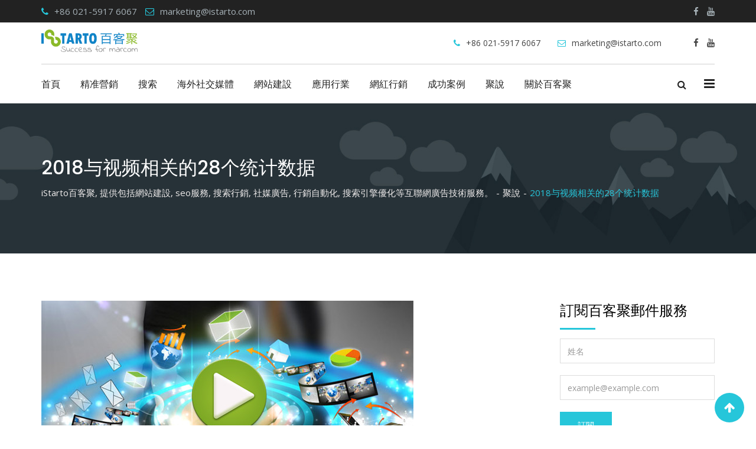

--- FILE ---
content_type: text/html; charset=UTF-8
request_url: https://chineset.istarto.com/28-video-stats-2018%E5%B9%B4%E4%B8%8E%E8%A7%86%E9%A2%91%E7%9B%B8%E5%85%B3%E7%9A%8428%E4%B8%AA%E7%BB%9F%E8%AE%A1%E6%95%B0%E6%8D%AE/
body_size: 27725
content:
<!doctype html>
<html dir="ltr" lang="zh-CN"
	prefix="og: https://ogp.me/ns#" >
<head>
	<meta charset="UTF-8">
	<meta name="viewport" content="width=device-width, initial-scale=1.0">
	<meta http-equiv="X-UA-Compatible" content="IE=edge">
	<link rel="profile" href="http://gmpg.org/xfn/11">
	<link rel="pingback" href="https://chineset.istarto.com/xmlrpc.php">
					<script>document.documentElement.className = document.documentElement.className + ' yes-js js_active js'</script>
				<title>2018与视频相关的28个统计数据 - iStarto百客聚, 提供包括網站建設, seo服務, 搜索行銷, 社媒廣告, 行銷自動化, 搜索引擎優化等互聯網廣告技術服務。</title>
                        <script>
                            /* You can add more configuration options to webfontloader by previously defining the WebFontConfig with your options */
                            if ( typeof WebFontConfig === "undefined" ) {
                                WebFontConfig = new Object();
                            }
                            WebFontConfig['google'] = {families: ['Poppins:500,400', 'Open+Sans:400']};

                            (function() {
                                var wf = document.createElement( 'script' );
                                wf.src = 'https://ajax.googleapis.com/ajax/libs/webfont/1.5.3/webfont.js';
                                wf.type = 'text/javascript';
                                wf.async = 'true';
                                var s = document.getElementsByTagName( 'script' )[0];
                                s.parentNode.insertBefore( wf, s );
                            })();
                        </script>
                        
		<!-- All in One SEO 4.2.9 - aioseo.com -->
		<meta name="description" content="在您的营销策略中视频有着重要的位置。因为视频内容营销(Video content marketing)可以提高" />
		<meta name="robots" content="max-image-preview:large" />
		<link rel="canonical" href="https://chineset.istarto.com/28-video-stats-2018%e5%b9%b4%e4%b8%8e%e8%a7%86%e9%a2%91%e7%9b%b8%e5%85%b3%e7%9a%8428%e4%b8%aa%e7%bb%9f%e8%ae%a1%e6%95%b0%e6%8d%ae/" />
		<meta name="generator" content="All in One SEO (AIOSEO) 4.2.9 " />
		<meta property="og:locale" content="zh_CN" />
		<meta property="og:site_name" content="iStarto百客聚, 提供包括網站建設, seo服務, 搜索行銷, 社媒廣告, 行銷自動化, 搜索引擎優化等互聯網廣告技術服務。 -" />
		<meta property="og:type" content="article" />
		<meta property="og:title" content="2018与视频相关的28个统计数据 - iStarto百客聚, 提供包括網站建設, seo服務, 搜索行銷, 社媒廣告, 行銷自動化, 搜索引擎優化等互聯網廣告技術服務。" />
		<meta property="og:description" content="在您的营销策略中视频有着重要的位置。因为视频内容营销(Video content marketing)可以提高" />
		<meta property="og:url" content="https://chineset.istarto.com/28-video-stats-2018%e5%b9%b4%e4%b8%8e%e8%a7%86%e9%a2%91%e7%9b%b8%e5%85%b3%e7%9a%8428%e4%b8%aa%e7%bb%9f%e8%ae%a1%e6%95%b0%e6%8d%ae/" />
		<meta property="article:published_time" content="2019-02-07T03:19:23+00:00" />
		<meta property="article:modified_time" content="2019-04-16T03:22:06+00:00" />
		<meta name="twitter:card" content="summary_large_image" />
		<meta name="twitter:title" content="2018与视频相关的28个统计数据 - iStarto百客聚, 提供包括網站建設, seo服務, 搜索行銷, 社媒廣告, 行銷自動化, 搜索引擎優化等互聯網廣告技術服務。" />
		<meta name="twitter:description" content="在您的营销策略中视频有着重要的位置。因为视频内容营销(Video content marketing)可以提高" />
		<script type="application/ld+json" class="aioseo-schema">
			{"@context":"https:\/\/schema.org","@graph":[{"@type":"BlogPosting","@id":"https:\/\/chineset.istarto.com\/28-video-stats-2018%e5%b9%b4%e4%b8%8e%e8%a7%86%e9%a2%91%e7%9b%b8%e5%85%b3%e7%9a%8428%e4%b8%aa%e7%bb%9f%e8%ae%a1%e6%95%b0%e6%8d%ae\/#blogposting","name":"2018\u4e0e\u89c6\u9891\u76f8\u5173\u768428\u4e2a\u7edf\u8ba1\u6570\u636e - iStarto\u767e\u5ba2\u805a, \u63d0\u4f9b\u5305\u62ec\u7db2\u7ad9\u5efa\u8a2d, seo\u670d\u52d9, \u641c\u7d22\u884c\u92b7, \u793e\u5a92\u5ee3\u544a, \u884c\u92b7\u81ea\u52d5\u5316, \u641c\u7d22\u5f15\u64ce\u512a\u5316\u7b49\u4e92\u806f\u7db2\u5ee3\u544a\u6280\u8853\u670d\u52d9\u3002","headline":"2018\u4e0e\u89c6\u9891\u76f8\u5173\u768428\u4e2a\u7edf\u8ba1\u6570\u636e","author":{"@id":"https:\/\/chineset.istarto.com\/author\/istarto-yan\/#author"},"publisher":{"@id":"https:\/\/chineset.istarto.com\/#organization"},"image":{"@type":"ImageObject","url":"https:\/\/chineset.istarto.com\/wp-content\/uploads\/2019\/04\/iStarto\u767e\u5ba2\u805a-2018\u4e0e\u89c6\u9891\u76f8\u5173\u768428\u4e2a\u7edf\u8ba1\u6570\u636e8.jpg","width":630,"height":315},"datePublished":"2019-02-07T03:19:23+00:00","dateModified":"2019-04-16T03:22:06+00:00","inLanguage":"zh-CN","mainEntityOfPage":{"@id":"https:\/\/chineset.istarto.com\/28-video-stats-2018%e5%b9%b4%e4%b8%8e%e8%a7%86%e9%a2%91%e7%9b%b8%e5%85%b3%e7%9a%8428%e4%b8%aa%e7%bb%9f%e8%ae%a1%e6%95%b0%e6%8d%ae\/#webpage"},"isPartOf":{"@id":"https:\/\/chineset.istarto.com\/28-video-stats-2018%e5%b9%b4%e4%b8%8e%e8%a7%86%e9%a2%91%e7%9b%b8%e5%85%b3%e7%9a%8428%e4%b8%aa%e7%bb%9f%e8%ae%a1%e6%95%b0%e6%8d%ae\/#webpage"},"articleSection":"2019\u5e74, \u5168\u90e8"},{"@type":"BreadcrumbList","@id":"https:\/\/chineset.istarto.com\/28-video-stats-2018%e5%b9%b4%e4%b8%8e%e8%a7%86%e9%a2%91%e7%9b%b8%e5%85%b3%e7%9a%8428%e4%b8%aa%e7%bb%9f%e8%ae%a1%e6%95%b0%e6%8d%ae\/#breadcrumblist","itemListElement":[{"@type":"ListItem","@id":"https:\/\/chineset.istarto.com\/#listItem","position":1,"item":{"@type":"WebPage","@id":"https:\/\/chineset.istarto.com\/","name":"\u4e3b\u9801","description":"iStarto\u767e\u5ba2\u805a-\u4e2d\u570b\u9818\u5148\u7684\u667a\u6167\u884c\u92b7\u751f\u614b\u670d\u52d9\u5e73\u81fa\uff0c\u8607\u5dde\u767e\u5ba2\u805a\u8cc7\u8a0a\u6280\u8853\u6709\u9650\u516c\u53f8-\u5c08\u696d\u6578\u4f4d\u884c\u92b7\u516c\u53f8, \u63d0\u4f9b\u667a\u6167\u5316\u5efa\u7ad9\u5e73\u81fa, SEO\u670d\u52d9, SEM, \u884c\u92b7\u81ea\u52d5\u5316\u670d\u52d9, \u4f4d\u7f6e\u5b9a\u4f4d\u5ee3\u544a, \u6578\u4f4d\u884c\u92b7\uff0c\u7cbe\u51c6\u884c\u92b7(CPC,CPA,CPS,PPC)\u53ca\u96fb\u5b50\u5546\u52d9\u89e3\u6c7a\u65b9\u6848\u7b49\u7db2\u8def\u884c\u92b7\u6574\u5408\u670d\u52d9\u3002","url":"https:\/\/chineset.istarto.com\/"},"nextItem":"https:\/\/chineset.istarto.com\/28-video-stats-2018%e5%b9%b4%e4%b8%8e%e8%a7%86%e9%a2%91%e7%9b%b8%e5%85%b3%e7%9a%8428%e4%b8%aa%e7%bb%9f%e8%ae%a1%e6%95%b0%e6%8d%ae\/#listItem"},{"@type":"ListItem","@id":"https:\/\/chineset.istarto.com\/28-video-stats-2018%e5%b9%b4%e4%b8%8e%e8%a7%86%e9%a2%91%e7%9b%b8%e5%85%b3%e7%9a%8428%e4%b8%aa%e7%bb%9f%e8%ae%a1%e6%95%b0%e6%8d%ae\/#listItem","position":2,"item":{"@type":"WebPage","@id":"https:\/\/chineset.istarto.com\/28-video-stats-2018%e5%b9%b4%e4%b8%8e%e8%a7%86%e9%a2%91%e7%9b%b8%e5%85%b3%e7%9a%8428%e4%b8%aa%e7%bb%9f%e8%ae%a1%e6%95%b0%e6%8d%ae\/","name":"2018\u4e0e\u89c6\u9891\u76f8\u5173\u768428\u4e2a\u7edf\u8ba1\u6570\u636e","description":"\u5728\u60a8\u7684\u8425\u9500\u7b56\u7565\u4e2d\u89c6\u9891\u6709\u7740\u91cd\u8981\u7684\u4f4d\u7f6e\u3002\u56e0\u4e3a\u89c6\u9891\u5185\u5bb9\u8425\u9500(Video content marketing)\u53ef\u4ee5\u63d0\u9ad8","url":"https:\/\/chineset.istarto.com\/28-video-stats-2018%e5%b9%b4%e4%b8%8e%e8%a7%86%e9%a2%91%e7%9b%b8%e5%85%b3%e7%9a%8428%e4%b8%aa%e7%bb%9f%e8%ae%a1%e6%95%b0%e6%8d%ae\/"},"previousItem":"https:\/\/chineset.istarto.com\/#listItem"}]},{"@type":"Organization","@id":"https:\/\/chineset.istarto.com\/#organization","name":"iStarto\u767e\u5ba2\u805a, \u63d0\u4f9b\u5305\u62ec\u7db2\u7ad9\u5efa\u8a2d, seo\u670d\u52d9, \u641c\u7d22\u884c\u92b7, \u793e\u5a92\u5ee3\u544a, \u884c\u92b7\u81ea\u52d5\u5316, \u641c\u7d22\u5f15\u64ce\u512a\u5316\u7b49\u4e92\u806f\u7db2\u5ee3\u544a\u6280\u8853\u670d\u52d9\u3002","url":"https:\/\/chineset.istarto.com\/"},{"@type":"Person","@id":"https:\/\/chineset.istarto.com\/author\/istarto-yan\/#author","url":"https:\/\/chineset.istarto.com\/author\/istarto-yan\/","name":"iStarto.Yan","image":{"@type":"ImageObject","@id":"https:\/\/chineset.istarto.com\/28-video-stats-2018%e5%b9%b4%e4%b8%8e%e8%a7%86%e9%a2%91%e7%9b%b8%e5%85%b3%e7%9a%8428%e4%b8%aa%e7%bb%9f%e8%ae%a1%e6%95%b0%e6%8d%ae\/#authorImage","url":"https:\/\/secure.gravatar.com\/avatar\/b53fc5031149082bf80a15ea57ca1419?s=96&d=monsterid&r=g","width":96,"height":96,"caption":"iStarto.Yan"}},{"@type":"WebPage","@id":"https:\/\/chineset.istarto.com\/28-video-stats-2018%e5%b9%b4%e4%b8%8e%e8%a7%86%e9%a2%91%e7%9b%b8%e5%85%b3%e7%9a%8428%e4%b8%aa%e7%bb%9f%e8%ae%a1%e6%95%b0%e6%8d%ae\/#webpage","url":"https:\/\/chineset.istarto.com\/28-video-stats-2018%e5%b9%b4%e4%b8%8e%e8%a7%86%e9%a2%91%e7%9b%b8%e5%85%b3%e7%9a%8428%e4%b8%aa%e7%bb%9f%e8%ae%a1%e6%95%b0%e6%8d%ae\/","name":"2018\u4e0e\u89c6\u9891\u76f8\u5173\u768428\u4e2a\u7edf\u8ba1\u6570\u636e - iStarto\u767e\u5ba2\u805a, \u63d0\u4f9b\u5305\u62ec\u7db2\u7ad9\u5efa\u8a2d, seo\u670d\u52d9, \u641c\u7d22\u884c\u92b7, \u793e\u5a92\u5ee3\u544a, \u884c\u92b7\u81ea\u52d5\u5316, \u641c\u7d22\u5f15\u64ce\u512a\u5316\u7b49\u4e92\u806f\u7db2\u5ee3\u544a\u6280\u8853\u670d\u52d9\u3002","description":"\u5728\u60a8\u7684\u8425\u9500\u7b56\u7565\u4e2d\u89c6\u9891\u6709\u7740\u91cd\u8981\u7684\u4f4d\u7f6e\u3002\u56e0\u4e3a\u89c6\u9891\u5185\u5bb9\u8425\u9500(Video content marketing)\u53ef\u4ee5\u63d0\u9ad8","inLanguage":"zh-CN","isPartOf":{"@id":"https:\/\/chineset.istarto.com\/#website"},"breadcrumb":{"@id":"https:\/\/chineset.istarto.com\/28-video-stats-2018%e5%b9%b4%e4%b8%8e%e8%a7%86%e9%a2%91%e7%9b%b8%e5%85%b3%e7%9a%8428%e4%b8%aa%e7%bb%9f%e8%ae%a1%e6%95%b0%e6%8d%ae\/#breadcrumblist"},"author":{"@id":"https:\/\/chineset.istarto.com\/author\/istarto-yan\/#author"},"creator":{"@id":"https:\/\/chineset.istarto.com\/author\/istarto-yan\/#author"},"image":{"@type":"ImageObject","url":"https:\/\/chineset.istarto.com\/wp-content\/uploads\/2019\/04\/iStarto\u767e\u5ba2\u805a-2018\u4e0e\u89c6\u9891\u76f8\u5173\u768428\u4e2a\u7edf\u8ba1\u6570\u636e8.jpg","@id":"https:\/\/chineset.istarto.com\/#mainImage","width":630,"height":315},"primaryImageOfPage":{"@id":"https:\/\/chineset.istarto.com\/28-video-stats-2018%e5%b9%b4%e4%b8%8e%e8%a7%86%e9%a2%91%e7%9b%b8%e5%85%b3%e7%9a%8428%e4%b8%aa%e7%bb%9f%e8%ae%a1%e6%95%b0%e6%8d%ae\/#mainImage"},"datePublished":"2019-02-07T03:19:23+00:00","dateModified":"2019-04-16T03:22:06+00:00"},{"@type":"WebSite","@id":"https:\/\/chineset.istarto.com\/#website","url":"https:\/\/chineset.istarto.com\/","name":"iStarto\u767e\u5ba2\u805a, \u63d0\u4f9b\u5305\u62ec\u7db2\u7ad9\u5efa\u8a2d, seo\u670d\u52d9, \u641c\u7d22\u884c\u92b7, \u793e\u5a92\u5ee3\u544a, \u884c\u92b7\u81ea\u52d5\u5316, \u641c\u7d22\u5f15\u64ce\u512a\u5316\u7b49\u4e92\u806f\u7db2\u5ee3\u544a\u6280\u8853\u670d\u52d9\u3002","inLanguage":"zh-CN","publisher":{"@id":"https:\/\/chineset.istarto.com\/#organization"}}]}
		</script>
		<!-- All in One SEO -->

<noscript><style>#preloader{display:none;}</style></noscript><link rel='dns-prefetch' href='//fonts.googleapis.com' />
<link rel="alternate" type="application/rss+xml" title="iStarto百客聚, 提供包括網站建設, seo服務, 搜索行銷, 社媒廣告, 行銷自動化, 搜索引擎優化等互聯網廣告技術服務。 &raquo; Feed" href="https://chineset.istarto.com/feed/" />
<script type="text/javascript">
window._wpemojiSettings = {"baseUrl":"https:\/\/s.w.org\/images\/core\/emoji\/14.0.0\/72x72\/","ext":".png","svgUrl":"https:\/\/s.w.org\/images\/core\/emoji\/14.0.0\/svg\/","svgExt":".svg","source":{"concatemoji":"https:\/\/chineset.istarto.com\/wp-includes\/js\/wp-emoji-release.min.js?ver=6.1.9"}};
/*! This file is auto-generated */
!function(e,a,t){var n,r,o,i=a.createElement("canvas"),p=i.getContext&&i.getContext("2d");function s(e,t){var a=String.fromCharCode,e=(p.clearRect(0,0,i.width,i.height),p.fillText(a.apply(this,e),0,0),i.toDataURL());return p.clearRect(0,0,i.width,i.height),p.fillText(a.apply(this,t),0,0),e===i.toDataURL()}function c(e){var t=a.createElement("script");t.src=e,t.defer=t.type="text/javascript",a.getElementsByTagName("head")[0].appendChild(t)}for(o=Array("flag","emoji"),t.supports={everything:!0,everythingExceptFlag:!0},r=0;r<o.length;r++)t.supports[o[r]]=function(e){if(p&&p.fillText)switch(p.textBaseline="top",p.font="600 32px Arial",e){case"flag":return s([127987,65039,8205,9895,65039],[127987,65039,8203,9895,65039])?!1:!s([55356,56826,55356,56819],[55356,56826,8203,55356,56819])&&!s([55356,57332,56128,56423,56128,56418,56128,56421,56128,56430,56128,56423,56128,56447],[55356,57332,8203,56128,56423,8203,56128,56418,8203,56128,56421,8203,56128,56430,8203,56128,56423,8203,56128,56447]);case"emoji":return!s([129777,127995,8205,129778,127999],[129777,127995,8203,129778,127999])}return!1}(o[r]),t.supports.everything=t.supports.everything&&t.supports[o[r]],"flag"!==o[r]&&(t.supports.everythingExceptFlag=t.supports.everythingExceptFlag&&t.supports[o[r]]);t.supports.everythingExceptFlag=t.supports.everythingExceptFlag&&!t.supports.flag,t.DOMReady=!1,t.readyCallback=function(){t.DOMReady=!0},t.supports.everything||(n=function(){t.readyCallback()},a.addEventListener?(a.addEventListener("DOMContentLoaded",n,!1),e.addEventListener("load",n,!1)):(e.attachEvent("onload",n),a.attachEvent("onreadystatechange",function(){"complete"===a.readyState&&t.readyCallback()})),(e=t.source||{}).concatemoji?c(e.concatemoji):e.wpemoji&&e.twemoji&&(c(e.twemoji),c(e.wpemoji)))}(window,document,window._wpemojiSettings);
</script>
<style type="text/css">
img.wp-smiley,
img.emoji {
	display: inline !important;
	border: none !important;
	box-shadow: none !important;
	height: 1em !important;
	width: 1em !important;
	margin: 0 0.07em !important;
	vertical-align: -0.1em !important;
	background: none !important;
	padding: 0 !important;
}
</style>
	<link rel='stylesheet' id='layerslider-css' href='https://chineset.istarto.com/wp-content/plugins/LayerSlider/static/layerslider/css/layerslider.css?ver=6.8.2' type='text/css' media='all' />
<link rel='stylesheet' id='ls-user-css' href='https://chineset.istarto.com/wp-content/uploads/layerslider.custom.css?ver=6.8.2' type='text/css' media='all' />
<link rel='stylesheet' id='wp-block-library-css' href='https://chineset.istarto.com/wp-includes/css/dist/block-library/style.min.css?ver=6.1.9' type='text/css' media='all' />
<link rel='stylesheet' id='jquery-selectBox-css' href='https://chineset.istarto.com/wp-content/plugins/yith-woocommerce-wishlist/assets/css/jquery.selectBox.css?ver=1.2.0' type='text/css' media='all' />
<link rel='stylesheet' id='yith-wcwl-font-awesome-css' href='https://chineset.istarto.com/wp-content/plugins/yith-woocommerce-wishlist/assets/css/font-awesome.css?ver=4.7.0' type='text/css' media='all' />
<link rel='stylesheet' id='woocommerce_prettyPhoto_css-css' href='//chineset.istarto.com/wp-content/plugins/woocommerce/assets/css/prettyPhoto.css?ver=3.1.6' type='text/css' media='all' />
<link rel='stylesheet' id='yith-wcwl-main-css' href='https://chineset.istarto.com/wp-content/plugins/yith-woocommerce-wishlist/assets/css/style.css?ver=3.17.0' type='text/css' media='all' />
<link rel='stylesheet' id='classic-theme-styles-css' href='https://chineset.istarto.com/wp-includes/css/classic-themes.min.css?ver=1' type='text/css' media='all' />
<style id='global-styles-inline-css' type='text/css'>
body{--wp--preset--color--black: #000000;--wp--preset--color--cyan-bluish-gray: #abb8c3;--wp--preset--color--white: #ffffff;--wp--preset--color--pale-pink: #f78da7;--wp--preset--color--vivid-red: #cf2e2e;--wp--preset--color--luminous-vivid-orange: #ff6900;--wp--preset--color--luminous-vivid-amber: #fcb900;--wp--preset--color--light-green-cyan: #7bdcb5;--wp--preset--color--vivid-green-cyan: #00d084;--wp--preset--color--pale-cyan-blue: #8ed1fc;--wp--preset--color--vivid-cyan-blue: #0693e3;--wp--preset--color--vivid-purple: #9b51e0;--wp--preset--gradient--vivid-cyan-blue-to-vivid-purple: linear-gradient(135deg,rgba(6,147,227,1) 0%,rgb(155,81,224) 100%);--wp--preset--gradient--light-green-cyan-to-vivid-green-cyan: linear-gradient(135deg,rgb(122,220,180) 0%,rgb(0,208,130) 100%);--wp--preset--gradient--luminous-vivid-amber-to-luminous-vivid-orange: linear-gradient(135deg,rgba(252,185,0,1) 0%,rgba(255,105,0,1) 100%);--wp--preset--gradient--luminous-vivid-orange-to-vivid-red: linear-gradient(135deg,rgba(255,105,0,1) 0%,rgb(207,46,46) 100%);--wp--preset--gradient--very-light-gray-to-cyan-bluish-gray: linear-gradient(135deg,rgb(238,238,238) 0%,rgb(169,184,195) 100%);--wp--preset--gradient--cool-to-warm-spectrum: linear-gradient(135deg,rgb(74,234,220) 0%,rgb(151,120,209) 20%,rgb(207,42,186) 40%,rgb(238,44,130) 60%,rgb(251,105,98) 80%,rgb(254,248,76) 100%);--wp--preset--gradient--blush-light-purple: linear-gradient(135deg,rgb(255,206,236) 0%,rgb(152,150,240) 100%);--wp--preset--gradient--blush-bordeaux: linear-gradient(135deg,rgb(254,205,165) 0%,rgb(254,45,45) 50%,rgb(107,0,62) 100%);--wp--preset--gradient--luminous-dusk: linear-gradient(135deg,rgb(255,203,112) 0%,rgb(199,81,192) 50%,rgb(65,88,208) 100%);--wp--preset--gradient--pale-ocean: linear-gradient(135deg,rgb(255,245,203) 0%,rgb(182,227,212) 50%,rgb(51,167,181) 100%);--wp--preset--gradient--electric-grass: linear-gradient(135deg,rgb(202,248,128) 0%,rgb(113,206,126) 100%);--wp--preset--gradient--midnight: linear-gradient(135deg,rgb(2,3,129) 0%,rgb(40,116,252) 100%);--wp--preset--duotone--dark-grayscale: url('#wp-duotone-dark-grayscale');--wp--preset--duotone--grayscale: url('#wp-duotone-grayscale');--wp--preset--duotone--purple-yellow: url('#wp-duotone-purple-yellow');--wp--preset--duotone--blue-red: url('#wp-duotone-blue-red');--wp--preset--duotone--midnight: url('#wp-duotone-midnight');--wp--preset--duotone--magenta-yellow: url('#wp-duotone-magenta-yellow');--wp--preset--duotone--purple-green: url('#wp-duotone-purple-green');--wp--preset--duotone--blue-orange: url('#wp-duotone-blue-orange');--wp--preset--font-size--small: 13px;--wp--preset--font-size--medium: 20px;--wp--preset--font-size--large: 36px;--wp--preset--font-size--x-large: 42px;--wp--preset--spacing--20: 0.44rem;--wp--preset--spacing--30: 0.67rem;--wp--preset--spacing--40: 1rem;--wp--preset--spacing--50: 1.5rem;--wp--preset--spacing--60: 2.25rem;--wp--preset--spacing--70: 3.38rem;--wp--preset--spacing--80: 5.06rem;}:where(.is-layout-flex){gap: 0.5em;}body .is-layout-flow > .alignleft{float: left;margin-inline-start: 0;margin-inline-end: 2em;}body .is-layout-flow > .alignright{float: right;margin-inline-start: 2em;margin-inline-end: 0;}body .is-layout-flow > .aligncenter{margin-left: auto !important;margin-right: auto !important;}body .is-layout-constrained > .alignleft{float: left;margin-inline-start: 0;margin-inline-end: 2em;}body .is-layout-constrained > .alignright{float: right;margin-inline-start: 2em;margin-inline-end: 0;}body .is-layout-constrained > .aligncenter{margin-left: auto !important;margin-right: auto !important;}body .is-layout-constrained > :where(:not(.alignleft):not(.alignright):not(.alignfull)){max-width: var(--wp--style--global--content-size);margin-left: auto !important;margin-right: auto !important;}body .is-layout-constrained > .alignwide{max-width: var(--wp--style--global--wide-size);}body .is-layout-flex{display: flex;}body .is-layout-flex{flex-wrap: wrap;align-items: center;}body .is-layout-flex > *{margin: 0;}:where(.wp-block-columns.is-layout-flex){gap: 2em;}.has-black-color{color: var(--wp--preset--color--black) !important;}.has-cyan-bluish-gray-color{color: var(--wp--preset--color--cyan-bluish-gray) !important;}.has-white-color{color: var(--wp--preset--color--white) !important;}.has-pale-pink-color{color: var(--wp--preset--color--pale-pink) !important;}.has-vivid-red-color{color: var(--wp--preset--color--vivid-red) !important;}.has-luminous-vivid-orange-color{color: var(--wp--preset--color--luminous-vivid-orange) !important;}.has-luminous-vivid-amber-color{color: var(--wp--preset--color--luminous-vivid-amber) !important;}.has-light-green-cyan-color{color: var(--wp--preset--color--light-green-cyan) !important;}.has-vivid-green-cyan-color{color: var(--wp--preset--color--vivid-green-cyan) !important;}.has-pale-cyan-blue-color{color: var(--wp--preset--color--pale-cyan-blue) !important;}.has-vivid-cyan-blue-color{color: var(--wp--preset--color--vivid-cyan-blue) !important;}.has-vivid-purple-color{color: var(--wp--preset--color--vivid-purple) !important;}.has-black-background-color{background-color: var(--wp--preset--color--black) !important;}.has-cyan-bluish-gray-background-color{background-color: var(--wp--preset--color--cyan-bluish-gray) !important;}.has-white-background-color{background-color: var(--wp--preset--color--white) !important;}.has-pale-pink-background-color{background-color: var(--wp--preset--color--pale-pink) !important;}.has-vivid-red-background-color{background-color: var(--wp--preset--color--vivid-red) !important;}.has-luminous-vivid-orange-background-color{background-color: var(--wp--preset--color--luminous-vivid-orange) !important;}.has-luminous-vivid-amber-background-color{background-color: var(--wp--preset--color--luminous-vivid-amber) !important;}.has-light-green-cyan-background-color{background-color: var(--wp--preset--color--light-green-cyan) !important;}.has-vivid-green-cyan-background-color{background-color: var(--wp--preset--color--vivid-green-cyan) !important;}.has-pale-cyan-blue-background-color{background-color: var(--wp--preset--color--pale-cyan-blue) !important;}.has-vivid-cyan-blue-background-color{background-color: var(--wp--preset--color--vivid-cyan-blue) !important;}.has-vivid-purple-background-color{background-color: var(--wp--preset--color--vivid-purple) !important;}.has-black-border-color{border-color: var(--wp--preset--color--black) !important;}.has-cyan-bluish-gray-border-color{border-color: var(--wp--preset--color--cyan-bluish-gray) !important;}.has-white-border-color{border-color: var(--wp--preset--color--white) !important;}.has-pale-pink-border-color{border-color: var(--wp--preset--color--pale-pink) !important;}.has-vivid-red-border-color{border-color: var(--wp--preset--color--vivid-red) !important;}.has-luminous-vivid-orange-border-color{border-color: var(--wp--preset--color--luminous-vivid-orange) !important;}.has-luminous-vivid-amber-border-color{border-color: var(--wp--preset--color--luminous-vivid-amber) !important;}.has-light-green-cyan-border-color{border-color: var(--wp--preset--color--light-green-cyan) !important;}.has-vivid-green-cyan-border-color{border-color: var(--wp--preset--color--vivid-green-cyan) !important;}.has-pale-cyan-blue-border-color{border-color: var(--wp--preset--color--pale-cyan-blue) !important;}.has-vivid-cyan-blue-border-color{border-color: var(--wp--preset--color--vivid-cyan-blue) !important;}.has-vivid-purple-border-color{border-color: var(--wp--preset--color--vivid-purple) !important;}.has-vivid-cyan-blue-to-vivid-purple-gradient-background{background: var(--wp--preset--gradient--vivid-cyan-blue-to-vivid-purple) !important;}.has-light-green-cyan-to-vivid-green-cyan-gradient-background{background: var(--wp--preset--gradient--light-green-cyan-to-vivid-green-cyan) !important;}.has-luminous-vivid-amber-to-luminous-vivid-orange-gradient-background{background: var(--wp--preset--gradient--luminous-vivid-amber-to-luminous-vivid-orange) !important;}.has-luminous-vivid-orange-to-vivid-red-gradient-background{background: var(--wp--preset--gradient--luminous-vivid-orange-to-vivid-red) !important;}.has-very-light-gray-to-cyan-bluish-gray-gradient-background{background: var(--wp--preset--gradient--very-light-gray-to-cyan-bluish-gray) !important;}.has-cool-to-warm-spectrum-gradient-background{background: var(--wp--preset--gradient--cool-to-warm-spectrum) !important;}.has-blush-light-purple-gradient-background{background: var(--wp--preset--gradient--blush-light-purple) !important;}.has-blush-bordeaux-gradient-background{background: var(--wp--preset--gradient--blush-bordeaux) !important;}.has-luminous-dusk-gradient-background{background: var(--wp--preset--gradient--luminous-dusk) !important;}.has-pale-ocean-gradient-background{background: var(--wp--preset--gradient--pale-ocean) !important;}.has-electric-grass-gradient-background{background: var(--wp--preset--gradient--electric-grass) !important;}.has-midnight-gradient-background{background: var(--wp--preset--gradient--midnight) !important;}.has-small-font-size{font-size: var(--wp--preset--font-size--small) !important;}.has-medium-font-size{font-size: var(--wp--preset--font-size--medium) !important;}.has-large-font-size{font-size: var(--wp--preset--font-size--large) !important;}.has-x-large-font-size{font-size: var(--wp--preset--font-size--x-large) !important;}
.wp-block-navigation a:where(:not(.wp-element-button)){color: inherit;}
:where(.wp-block-columns.is-layout-flex){gap: 2em;}
.wp-block-pullquote{font-size: 1.5em;line-height: 1.6;}
</style>
<link rel='stylesheet' id='contact-form-7-css' href='https://chineset.istarto.com/wp-content/plugins/contact-form-7/includes/css/styles.css?ver=5.7.3' type='text/css' media='all' />
<link rel='stylesheet' id='woocommerce-layout-css' href='https://chineset.istarto.com/wp-content/plugins/woocommerce/assets/css/woocommerce-layout.css?ver=3.5.10' type='text/css' media='all' />
<link rel='stylesheet' id='woocommerce-smallscreen-css' href='https://chineset.istarto.com/wp-content/plugins/woocommerce/assets/css/woocommerce-smallscreen.css?ver=3.5.10' type='text/css' media='only screen and (max-width: 767px)' />
<link rel='stylesheet' id='woocommerce-general-css' href='https://chineset.istarto.com/wp-content/plugins/woocommerce/assets/css/woocommerce.css?ver=3.5.10' type='text/css' media='all' />
<style id='woocommerce-inline-inline-css' type='text/css'>
.woocommerce form .form-row .required { visibility: visible; }
</style>
<link rel='stylesheet' id='wpcf7-redirect-script-frontend-css' href='https://chineset.istarto.com/wp-content/plugins/wpcf7-redirect/build/css/wpcf7-redirect-frontend.min.css?ver=6.1.9' type='text/css' media='all' />
<link rel='stylesheet' id='yith-quick-view-css' href='https://chineset.istarto.com/wp-content/plugins/yith-woocommerce-quick-view/assets/css/yith-quick-view.css?ver=1.23.0' type='text/css' media='all' />
<style id='yith-quick-view-inline-css' type='text/css'>

				#yith-quick-view-modal .yith-wcqv-main{background:#ffffff;}
				#yith-quick-view-close{color:#cdcdcd;}
				#yith-quick-view-close:hover{color:#ff0000;}
</style>
<link rel='stylesheet' id='seoengine-gfonts-css' href='//fonts.googleapis.com/css?family=Open+Sans%3A400%2C400i%2C600%2C600i%7CPoppins%3A400%2C500%2C600%2C700%26subset%3Dlatin%2Clatin-ext&#038;ver=1.17' type='text/css' media='all' />
<link rel='stylesheet' id='bootstrap-css' href='https://chineset.istarto.com/wp-content/themes/seoengine/assets/css/bootstrap.min.css?ver=1.17' type='text/css' media='all' />
<link rel='stylesheet' id='font-awesome-css' href='https://chineset.istarto.com/wp-content/plugins/js_composer/assets/lib/bower/font-awesome/css/font-awesome.min.css?ver=5.7' type='text/css' media='all' />
<style id='font-awesome-inline-css' type='text/css'>
[data-font="FontAwesome"]:before {font-family: 'FontAwesome' !important;content: attr(data-icon) !important;speak: none !important;font-weight: normal !important;font-variant: normal !important;text-transform: none !important;line-height: 1 !important;font-style: normal !important;-webkit-font-smoothing: antialiased !important;-moz-osx-font-smoothing: grayscale !important;}
</style>
<link rel='stylesheet' id='meanmenu-css' href='https://chineset.istarto.com/wp-content/themes/seoengine/assets/css/meanmenu.css?ver=1.17' type='text/css' media='all' />
<link rel='stylesheet' id='seoengine-default-css' href='https://chineset.istarto.com/wp-content/themes/seoengine/assets/css/default.css?ver=1.17' type='text/css' media='all' />
<link rel='stylesheet' id='seoengine-vc-css' href='https://chineset.istarto.com/wp-content/themes/seoengine/assets/css/vc.css?ver=1.17' type='text/css' media='all' />
<link rel='stylesheet' id='seoengine-style-css' href='https://chineset.istarto.com/wp-content/themes/seoengine/assets/css/style.css?ver=1.17' type='text/css' media='all' />
<link rel='stylesheet' id='seoengine-responsive-css' href='https://chineset.istarto.com/wp-content/themes/seoengine/assets/css/responsive.css?ver=1.17' type='text/css' media='all' />
<style id='seoengine-responsive-inline-css' type='text/css'>

.rdtheme-button-1,
.rdtheme-button-4 {
	border-color: #26c6da;
}
.rdtheme-button-2 {
	background-color: #26c6da;
}
.rdtheme-button-3:hover {
	color: #26c6da !important;
}
.rdtheme-button-1:hover,
.rdtheme-button-2:hover,
.rdtheme-button-4:hover {
	background-color: #19abbd;
}



#tophead .tophead-contact .fa,
#tophead .tophead-address .fa,
#tophead .tophead-social li a:hover {
	color: #26c6da;
}
#tophead {
    background-color: #222222;
}
#tophead,
#tophead a,
#tophead .tophead-social li a {
    color: #a6b1b7;
}
.trheader #tophead,
.trheader #tophead a,
.trheader #tophead .tophead-social li a {
	color: #efefef;
}

.site-header .main-navigation ul li a {
	font-family: Poppins, sans-serif;
	font-size : 16px;
	font-weight : 500;
	line-height : 24px;
	color: #222222;
	font-style: normal;
}
.site-header .main-navigation ul.menu > li > a:hover,
.site-header .main-navigation ul.menu > li.current-menu-item > a,
.site-header .main-navigation ul.menu > li.current > a,
.trheader.non-stick .site-header .main-navigation ul.menu > li > a:hover,
.trheader.non-stick .site-header .main-navigation ul.menu > li.current-menu-item > a,
.trheader.non-stick .site-header .main-navigation ul.menu > li.current > a {
	color: #26c6da;
}
.site-header .main-navigation ul li a.active {
	color: #26c6da !important;
}
.trheader.non-stick .site-header .main-navigation ul.menu > li > a,
.trheader.non-stick .site-header .search-box .search-button i,
.trheader.non-stick .header-icon-seperator,
.trheader.non-stick .header-icon-area .cart-icon-area > a, 
.trheader.non-stick .additional-menu-area a.side-menu-trigger {
	color: #ffffff;
}

.site-header .main-navigation ul li ul li {
	background-color: #26c6da;
}
.site-header .main-navigation ul li ul li:hover {
	background-color: #26c6da;
}
.site-header .main-navigation ul li ul li a {
	font-family: Poppins, sans-serif;
	font-size : 15px;
	font-weight : 500;
	line-height : 21px;
	color: #ffffff;
	font-style: normal;
}
.site-header .main-navigation ul li ul li:hover > a {
	color: #071041;
}

.stick .site-header {
	border-color: #26c6da}

.site-header .main-navigation ul li.mega-menu > ul.sub-menu {
	background-color: #26c6da}
.site-header .main-navigation ul li.mega-menu ul.sub-menu li a {
	color: #ffffff}
.site-header .main-navigation ul li.mega-menu ul.sub-menu li a:hover {
	background-color: #26c6da;
	color: #071041;
}

.mean-container a.meanmenu-reveal,
.mean-container .mean-nav ul li a.mean-expand {
	color: #26c6da;
}
.mean-container a.meanmenu-reveal span {
	background-color: #26c6da;
}
.mean-container .mean-bar {
	border-color: #26c6da;
}
.mean-container .mean-nav ul li a {
	font-family: Poppins, sans-serif;
	font-size : 14px;
	font-weight : 400;
	line-height : 21px;
	color: #222222;
	font-style: normal;
}
.mean-container .mean-nav ul li a:hover,
.mean-container .mean-nav > ul > li.current-menu-item > a {
	color: #26c6da;
}

.header-icon-area .cart-icon-area .cart-icon-num {
	background-color: #26c6da;
}
.additional-menu-area a.side-menu-trigger:hover,
.trheader.non-stick .additional-menu-area a.side-menu-trigger:hover {
	color: #26c6da;
}
.site-header .search-box .search-text {
	border-color: #26c6da;
}

.header-style-3 .header-contact .fa,
.header-style-3 .header-social li a:hover,
.header-style-3.trheader .header-social li a:hover {
	color: #26c6da;
}
.header-style-3.trheader .header-contact li a,
.header-style-3.trheader .header-social li a {
	color: #ffffff;
}

.header-style-4 .header-contact .fa,
.header-style-4 .header-social li a:hover,
.header-style-4.trheader .header-social li a:hover {
	color: #26c6da;
}
.header-style-4.trheader .header-contact li a,
.header-style-4.trheader .header-social li a {
	color: #ffffff;
}

.header-style-5 .header-menu-btn {
	background-color: #26c6da;
}
.trheader.non-stick.header-style-5 .header-menu-btn {
	color: #ffffff;
}

.entry-banner {
	background: url(https://chineset.istarto.com/wp-content/themes/seoengine/assets/img/banner.jpg) no-repeat scroll center center / cover;
}
.entry-banner .entry-banner-content h1 {
	color: #ffffff;
}
.breadcrumb-area .entry-breadcrumb span a {
	color: #eeebeb;
}
.breadcrumb-area .entry-breadcrumb span a:hover {
	color: #ffffff;
}
.breadcrumb-area .entry-breadcrumb .breadcrumb-seperator {
	color: #eeebeb;
}
.breadcrumb-area .entry-breadcrumb > span:last-child {
	color: #26c6da;
}

.footer-top-area {
	background-color: #263238;
}
.footer-top-area .widget h3 {
	color: #ffffff;
}
.footer-top-area .widget {
	color: #b3b3b3;
}
.footer-top-area .widget ul li a {
	color: #e1e1e1;
}
.footer-top-area .widget ul li a:hover {
	color: #26c6da;
}
.footer-bottom-area {
	background-color: #212b30;
}
.footer-bottom-area .footer-bottom-left {
	color: #909da4;
}
.scrollToTop {
	background-color: #26c6da;
}

.sidebar-widget-area ul li a:hover,
.sidebar-widget-area .widget ul li::before,
.footer-bottom-right li a:hover,
.footer-top-area .widget ul li a:hover,
.search-form .custom-search-input button.btn,
.footer-top-area .widget_recent_entries .post-date {
	color: #26c6da;
}

.footer-bottom-right li a,
.widget .tagcloud a:hover,
.sidebar-widget-area .widget h3:after {
	background-color: #26c6da;
}

.footer-bottom-right li a,
.footer-bottom-right li a:hover,
.widget .tagcloud a:hover {
	border-color: #26c6da;
}

.search-form .custom-search-input button.btn:hover {
	color: #19abbd;
}

body {
	font-family: Open Sans, sans-serif;;
	font-size: 15px;
	line-height: 26px;
	font-weight : 400;
	font-style: normal;
}
h1 {
	font-family: Poppins;
	font-size: 40px;
	line-height: 44px;
	font-weight : 500;
	font-style: normal;
}
h2 {
	font-family: Poppins, sans-serif;;
	font-size: 28px;
	line-height: 31px;
	font-weight : 500;
	font-style: normal;
}
h3 {
	font-family: Poppins, sans-serif;;
	font-size: 20px;
	line-height: 26px;
	font-weight : 500;
	font-style: normal;
}
h4 {
	font-family: Poppins, sans-serif;;
	font-size: 16px;
	line-height: 18px;
	font-weight : 500;
	font-style: normal;
}
h5 {
	font-family: Poppins, sans-serif;;
	font-size: 14px;
	line-height: 16px;
	font-weight : 500;
	font-style: normal;
}
h6 {
	font-family: Poppins, sans-serif;;
	font-size: 12px;
	line-height: 14px;
	font-weight : 500;
	font-style: normal;
}

.content-area {
	padding-top: 80px;
	padding-bottom: 80px;
}
.entry-banner {
	background: url(https://chineset.istarto.com/wp-content/themes/seoengine/assets/img/banner.jpg) no-repeat scroll center center / cover;
}

a:link,
a:visited,
.entry-footer .tags a:hover,
.about-author .media-body .author-title,
.entry-title h2 a:hover,
.seoengine-primary-color,
.related-cases .single-item-content h3 a:hover {
	color: #26c6da;
}
blockquote,
.entry-header .entry-thumbnail-area .date span,
.comments-area .main-comments .replay-area a,
#respond form .btn-send,
.pagination-area ul li.active a,
.pagination-area ul li a:hover,
.pagination-area ul li .current,
.blog-style-2 .readmore-btn,
.seoengine-primary-bgcolor,
ul.seoengine-list li::before,
.team-detail-content ul.team-social li a:hover {
	background-color: #26c6da;
}

.team-detail-content ul.team-social li a:hover {
	border-color: #26c6da;
}

a:hover,
a:focus,
a:active {
	color: #19abbd;
}
.comments-area .main-comments .replay-area a:hover,
#respond form .btn-send:hover,
.blog-style-2 .readmore-btn:hover {
	background-color: #19abbd;
}
.ls-bar-timer {
	background-color: #26c6da;
	border-bottom-color: #26c6da;
}
.error-page-area {
    background-color: #26c6da;
}
.error-page-area .error-page,
.error-page-area .error-page h3 {
	color: #ffffff;
}

.product-grid-view .woo-shop-top .view-mode ul li:first-child .fa,
.product-list-view .woo-shop-top .view-mode ul li:last-child .fa,
.woocommerce ul.products li.product h3 a:hover,
.woocommerce ul.products li.product .price,
.woocommerce .product-thumb-area .product-info ul li a:hover .fa,
.woocommerce a.woocommerce-review-link:hover,
.woocommerce div.product p.price, .woocommerce div.product span.price,
.woocommerce div.product .product-meta a:hover,
.woocommerce div.product .woocommerce-tabs ul.tabs li.active a,
.woocommerce-message::before,
.woocommerce-info::before {
	color: #26c6da;
}

.woocommerce ul.products li.product .onsale,
.woocommerce span.onsale,
.woocommerce a.added_to_cart,
.woocommerce div.product form.cart .button,
.woocommerce #respond input#submit,
.woocommerce a.button,
.woocommerce button.button,
.woocommerce input.button,
p.demo_store,
.woocommerce #respond input#submit.disabled:hover, .woocommerce #respond input#submit:disabled:hover, .woocommerce #respond input#submit[disabled]:disabled:hover, .woocommerce a.button.disabled:hover, .woocommerce a.button:disabled:hover, .woocommerce a.button[disabled]:disabled:hover, .woocommerce button.button.disabled:hover, .woocommerce button.button:disabled:hover, .woocommerce button.button[disabled]:disabled:hover, .woocommerce input.button.disabled:hover, .woocommerce input.button:disabled:hover, .woocommerce input.button[disabled]:disabled:hover,
.woocommerce #respond input#submit.alt, .woocommerce a.button.alt, .woocommerce button.button.alt, .woocommerce input.button.alt,
.woocommerce-account .woocommerce-MyAccount-navigation ul li a {
	background-color: #26c6da;
}

.woocommerce-message,
.woocommerce-info {
	border-color: #26c6da;
}

.woocommerce .product-thumb-area .overlay {
    background-color: rgba(38, 198, 218, 0.8);
}

.cf7-quote-submit input:hover {
	background-color: #26c6da !important;
}
.contact-us-form .wpcf7-submit:hover,
.cf7-seo-check input[type="submit"]:hover {
	background-color: #19abbd;
}
.cf7-quote-submit input {
	border-color: #26c6da;
}
.cf7-seo-check input[type="submit"] {
	background-color: #26c6da;
}.rt-owl-dot-3 .owl-theme .owl-dots .owl-dot.active span,
.rt-owl-dot-3 .owl-theme .owl-dots .owl-dot:hover span {
	background-color: #26c6da;
}

.rt-owl-nav-3 .owl-custom-nav-title::after,
.rt-owl-nav-3 .owl-custom-nav .owl-prev:hover,
.rt-owl-nav-3 .owl-custom-nav .owl-next:hover {
	background-color: #26c6da;
}

.rt-owl-nav-4 .owl-theme .owl-nav > div {
	border-color: #26c6da;
}
.rt-owl-nav-4 .owl-theme .owl-nav > div:hover {
	background-color: #26c6da !important;
}

.rt-owl-nav-5 .owl-theme .owl-nav > div:hover {
	color: #26c6da;
}

.rt-vc-posts-1 .rt-header .rt-thumbnail-area .rt-date,
.rt-vc-posts-1 .rt-title h3 a:hover {
	color: #26c6da;
}
.rt-vc-posts-1 .rt-header .rt-thumbnail-area .rt-date span {
	background-color: #26c6da;
}

.rt-vc-posts-2 .rt-content h3 a:hover,
.rt-vc-posts-2 .rt-meta i {
	color: #26c6da;
}

.rt-vc-posts-3 .rt-content h3 a:hover,
.rt-vc-posts-3 .rt-cat a:hover {
	color: #26c6da;
}

.rt-owl-case-1 .single-item .single-item-meta h3 a:hover {
	color: #26c6da;
}

.rt-case-grid-1 .rt-item-meta h3 a:hover {
	color: #26c6da;
}

.rt-owl-team-4 .rt-item .rt-content h3 a:hover,
.rt-owl-team-4 .rt-item .rt-content .rt-designation {
	color: #26c6da;
}

.rt-cta-1.default {
	background-color: #26c6da;
}

.rt-team-grid-1 .vc-overly ul li a:hover {
	background-color: #26c6da;
}
.rt-team-grid-1 .vc-meta h3 a:hover {
	color: #26c6da;
}

.rt-portfolio-1 .rt-portfolio-tab a {
    border-color: #26c6da;
}
.rt-portfolio-1 .rt-portfolio-tab a:hover,
.rt-portfolio-1 .rt-portfolio-tab .current {
    background-color: #26c6da;
}

.rt-portfolio-2 .single-item .single-item-meta h3 a:hover {
	color: #26c6da;
}

.rt-vc-contact ul li i,
.rt-vc-contact ul li a:hover {
    color: #26c6da;
}

.vc_tta-accordion .vc_tta-panel .vc_tta-panel-heading:focus a,
.vc_tta-accordion .vc_tta-panel .vc_tta-panel-heading:hover a,
.vc_tta-accordion .vc_active .vc_tta-panel-heading a {
	background-color: #26c6da !important;
}

.rt-wid-menu .rt-title::after {
	background-color: #26c6da;
}

.rt-wid-menu .rt-title::after,
.rt-wid-menu ul li a:hover,
.rt-wid-menu ul li.current-menu-item a {
	background-color: #26c6da;
}

.rt-owl-wid-testimonial .owl-custom-nav .owl-prev:hover,
.rt-owl-wid-testimonial .owl-custom-nav .owl-next:hover {
	color : #26c6da;
}
.rt-owl-wid-testimonial .rt-vc-sep {
	background-color: #26c6da;
}body{
   margin: 0 auto;
}
</style>
<link rel='stylesheet' id='open-social-style-css' href='https://chineset.istarto.com/wp-content/plugins/open-social/images/os.css?ver=6.1.9' type='text/css' media='all' />
<script type='text/javascript' id='layerslider-greensock-js-extra'>
/* <![CDATA[ */
var LS_Meta = {"v":"6.8.2"};
/* ]]> */
</script>
<script type='text/javascript' src='https://chineset.istarto.com/wp-content/plugins/LayerSlider/static/layerslider/js/greensock.js?ver=1.19.0' id='layerslider-greensock-js'></script>
<script type='text/javascript' src='https://chineset.istarto.com/wp-includes/js/jquery/jquery.min.js?ver=3.6.1' id='jquery-core-js'></script>
<script type='text/javascript' src='https://chineset.istarto.com/wp-includes/js/jquery/jquery-migrate.min.js?ver=3.3.2' id='jquery-migrate-js'></script>
<script type='text/javascript' src='https://chineset.istarto.com/wp-content/plugins/LayerSlider/static/layerslider/js/layerslider.kreaturamedia.jquery.js?ver=6.8.2' id='layerslider-js'></script>
<script type='text/javascript' src='https://chineset.istarto.com/wp-content/plugins/LayerSlider/static/layerslider/js/layerslider.transitions.js?ver=6.8.2' id='layerslider-transitions-js'></script>
<script type='text/javascript' src='https://chineset.istarto.com/wp-content/plugins/woocommerce/assets/js/jquery-blockui/jquery.blockUI.min.js?ver=2.70' id='jquery-blockui-js'></script>
<script type='text/javascript' id='wc-add-to-cart-js-extra'>
/* <![CDATA[ */
var wc_add_to_cart_params = {"ajax_url":"\/wp-admin\/admin-ajax.php","wc_ajax_url":"\/?wc-ajax=%%endpoint%%","i18n_view_cart":"\u67e5\u770b\u8d2d\u7269\u8f66","cart_url":"https:\/\/chineset.istarto.com","is_cart":"","cart_redirect_after_add":"no"};
/* ]]> */
</script>
<script type='text/javascript' src='https://chineset.istarto.com/wp-content/plugins/woocommerce/assets/js/frontend/add-to-cart.min.js?ver=3.5.10' id='wc-add-to-cart-js'></script>
<script type='text/javascript' src='https://chineset.istarto.com/wp-content/plugins/js_composer/assets/js/vendors/woocommerce-add-to-cart.js?ver=5.7' id='vc_woocommerce-add-to-cart-js-js'></script>
<script type='text/javascript' src='https://chineset.istarto.com/wp-content/plugins/open-social/images/jquery.qrcode.min.js?ver=6.1.9' id='jquery.qrcode-js'></script>
<meta name="generator" content="Powered by LayerSlider 6.8.2 - Multi-Purpose, Responsive, Parallax, Mobile-Friendly Slider Plugin for WordPress." />
<!-- LayerSlider updates and docs at: https://layerslider.kreaturamedia.com -->
<link rel="https://api.w.org/" href="https://chineset.istarto.com/wp-json/" /><link rel="alternate" type="application/json" href="https://chineset.istarto.com/wp-json/wp/v2/posts/2349" /><link rel="EditURI" type="application/rsd+xml" title="RSD" href="https://chineset.istarto.com/xmlrpc.php?rsd" />
<link rel="wlwmanifest" type="application/wlwmanifest+xml" href="https://chineset.istarto.com/wp-includes/wlwmanifest.xml" />
<meta name="generator" content="WordPress 6.1.9" />
<meta name="generator" content="WooCommerce 3.5.10" />
<link rel='shortlink' href='https://chineset.istarto.com/?p=2349' />
<link rel="alternate" type="application/json+oembed" href="https://chineset.istarto.com/wp-json/oembed/1.0/embed?url=https%3A%2F%2Fchineset.istarto.com%2F28-video-stats-2018%25e5%25b9%25b4%25e4%25b8%258e%25e8%25a7%2586%25e9%25a2%2591%25e7%259b%25b8%25e5%2585%25b3%25e7%259a%258428%25e4%25b8%25aa%25e7%25bb%259f%25e8%25ae%25a1%25e6%2595%25b0%25e6%258d%25ae%2F" />
<link rel="alternate" type="text/xml+oembed" href="https://chineset.istarto.com/wp-json/oembed/1.0/embed?url=https%3A%2F%2Fchineset.istarto.com%2F28-video-stats-2018%25e5%25b9%25b4%25e4%25b8%258e%25e8%25a7%2586%25e9%25a2%2591%25e7%259b%25b8%25e5%2585%25b3%25e7%259a%258428%25e4%25b8%25aa%25e7%25bb%259f%25e8%25ae%25a1%25e6%2595%25b0%25e6%258d%25ae%2F&#038;format=xml" />
	<noscript><style>.woocommerce-product-gallery{ opacity: 1 !important; }</style></noscript>
	<meta name="generator" content="Powered by WPBakery Page Builder - drag and drop page builder for WordPress."/>
<!--[if lte IE 9]><link rel="stylesheet" type="text/css" href="https://chineset.istarto.com/wp-content/plugins/js_composer/assets/css/vc_lte_ie9.min.css" media="screen"><![endif]--><link rel="icon" href="https://chineset.istarto.com/wp-content/uploads/2019/03/cropped-istarto-icon-32x32.png" sizes="32x32" />
<link rel="icon" href="https://chineset.istarto.com/wp-content/uploads/2019/03/cropped-istarto-icon-192x192.png" sizes="192x192" />
<link rel="apple-touch-icon" href="https://chineset.istarto.com/wp-content/uploads/2019/03/cropped-istarto-icon-180x180.png" />
<meta name="msapplication-TileImage" content="https://chineset.istarto.com/wp-content/uploads/2019/03/cropped-istarto-icon-270x270.png" />
		<style type="text/css" id="wp-custom-css">
			.entry-banner .entry-banner-content h1 {
	font-size: 32px;
}		</style>
		<noscript><style type="text/css"> .wpb_animate_when_almost_visible { opacity: 1; }</style></noscript>	
	<!-- Global site tag (gtag.js) - Google Analytics -->
<script async src="https://www.googletagmanager.com/gtag/js?id=UA-102946427-1"></script>
<script>
  window.dataLayer = window.dataLayer || [];
  function gtag(){dataLayer.push(arguments);}
  gtag('js', new Date());

  gtag('config', 'UA-102946427-1');
</script>

</head>
<body class="post-template-default single single-post postid-2349 single-format-standard woocommerce-no-js non-stick header-style-3 has-topbar topbar-style-2 has-sidebar product-grid-view wpb-js-composer js-comp-ver-5.7 vc_responsive">
		<div id="page" class="site">
		<a class="skip-link screen-reader-text" href="#content">Skip to content</a>
		<header id="masthead" class="site-header">
			<div id="tophead">
	<div class="container">
		<div class="row">
			<div class="col-sm-12">
				<div class="tophead-contact">
					<ul>
													<li>
								<i class="fa fa-phone" aria-hidden="true"></i><a href="tel:+86 021-5917 6067 ">+86 021-5917 6067 </a>
							</li>
																			<li>
								<i class="fa fa-envelope-o" aria-hidden="true"></i><a href="mailto:marketing@istarto.com">marketing@istarto.com</a>
							</li>
											</ul>
				</div>
				<div class="tophead-right">
											<ul class="tophead-social">
																								<li><a target="_blank" href="https://www.facebook.com/FocusOnlineAdvertising"><i class="fa fa-facebook"></i></a></li>
																																<li><a target="_blank" href="https://www.youtube.com/channel/UCHJDGld_Y6pOwbySBmCWACQ"><i class="fa fa-youtube"></i></a></li>
																				
						</ul>						
									</div>
				<div class="clear"></div>
			</div>
		</div>
	</div>
</div><div class="container masthead-container">
	<div class="row header-firstrow">
		<div class="col-sm-2 col-xs-12">
			<div class="site-branding">
				<a class="dark-logo" href="https://chineset.istarto.com/"><img src="https://chineset.istarto.com/wp-content/uploads/2019/12/iStarto-Success-for-Marcom.png" alt="iStarto百客聚, 提供包括網站建設, seo服務, 搜索行銷, 社媒廣告, 行銷自動化, 搜索引擎優化等互聯網廣告技術服務。"></a>
				<a class="light-logo" href="https://chineset.istarto.com/"><img src="https://chineset.istarto.com/wp-content/uploads/2019/07/iStarto百客聚logo-white.png" alt="iStarto百客聚, 提供包括網站建設, seo服務, 搜索行銷, 社媒廣告, 行銷自動化, 搜索引擎優化等互聯網廣告技術服務。"></a>
			</div>
		</div>
		<div class="col-sm-10 col-xs-12">
			<div class="header-firstrow-right">
				<div class="header-firstrow-right-contents">
					<ul class="header-contact">
													<li>
								<i class="fa fa-phone" aria-hidden="true"></i><a href="tel:+86 021-5917 6067 ">+86 021-5917 6067 </a>
							</li>
																			<li>
								<i class="fa fa-envelope-o" aria-hidden="true"></i><a href="mailto:marketing@istarto.com">marketing@istarto.com</a>
							</li>
											</ul>
											<ul class="header-social">
																								<li><a target="_blank" href="https://www.facebook.com/FocusOnlineAdvertising"><i class="fa fa-facebook"></i></a></li>
																																<li><a target="_blank" href="https://www.youtube.com/channel/UCHJDGld_Y6pOwbySBmCWACQ"><i class="fa fa-youtube"></i></a></li>
																				
						</ul>						
									</div>
			</div>
		</div>
	</div>
	<hr class="menu-sep" />
	<div class="header-icon-area">
	<div class="additional-menu-area">
	<div class="sidenav">
		<a href="#" class="closebtn">x</a>
		<ul id="menu-header-right-menu" class="menu"><li id="menu-item-1397" class="menu-item menu-item-type-post_type menu-item-object-page menu-item-home menu-item-1397"><a href="https://chineset.istarto.com/">首頁</a></li>
<li id="menu-item-1384" class="menu-item menu-item-type-post_type menu-item-object-page menu-item-has-children menu-item-1384"><a href="https://chineset.istarto.com/digital-marketing/">精准營銷</a>
<ul class="sub-menu">
	<li id="menu-item-1745" class="menu-item menu-item-type-post_type menu-item-object-page menu-item-1745"><a href="https://chineset.istarto.com/digital-marketing/seo-services/">SEO服務</a></li>
	<li id="menu-item-1765" class="menu-item menu-item-type-post_type menu-item-object-page menu-item-1765"><a href="https://chineset.istarto.com/digital-marketing/search-engine-marketing/">搜索引擎營銷</a></li>
	<li id="menu-item-1773" class="menu-item menu-item-type-post_type menu-item-object-page menu-item-1773"><a href="https://chineset.istarto.com/digital-marketing/social-media-marketing/">社交媒體行銷</a></li>
	<li id="menu-item-1771" class="menu-item menu-item-type-post_type menu-item-object-page menu-item-1771"><a href="https://chineset.istarto.com/digital-marketing/location-based-solution-marketing/">位置行銷</a></li>
	<li id="menu-item-3419" class="menu-item menu-item-type-post_type menu-item-object-page menu-item-3419"><a href="https://chineset.istarto.com/digital-marketing/ad-portfolio-performance/">效果組合</a></li>
</ul>
</li>
<li id="menu-item-4016" class="menu-item menu-item-type-custom menu-item-object-custom menu-item-has-children menu-item-4016"><a>搜索</a>
<ul class="sub-menu">
	<li id="menu-item-4009" class="menu-item menu-item-type-post_type menu-item-object-page menu-item-4009"><a href="https://chineset.istarto.com/google-ad-search-engine-marketing/">穀歌</a></li>
	<li id="menu-item-4420" class="menu-item menu-item-type-post_type menu-item-object-page menu-item-4420"><a href="https://chineset.istarto.com/baidu-ad/">百度</a></li>
</ul>
</li>
<li id="menu-item-1394" class="menu-item menu-item-type-post_type menu-item-object-page menu-item-has-children menu-item-1394"><a href="https://chineset.istarto.com/overseas-social-media/">海外社交媒體</a>
<ul class="sub-menu">
	<li id="menu-item-1688" class="menu-item menu-item-type-post_type menu-item-object-page menu-item-1688"><a href="https://chineset.istarto.com/overseas-social-media/overseas-social-media-training/">海外社交媒體培訓</a></li>
	<li id="menu-item-1704" class="menu-item menu-item-type-post_type menu-item-object-page menu-item-1704"><a href="https://chineset.istarto.com/overseas-social-media/overseas-social-media-operations/">海外社交媒體運營</a></li>
	<li id="menu-item-4007" class="menu-item menu-item-type-post_type menu-item-object-page menu-item-4007"><a href="https://chineset.istarto.com/overseas-social-media/facebook-ad/">Facebook廣告</a></li>
</ul>
</li>
<li id="menu-item-1329" class="menu-item menu-item-type-post_type menu-item-object-page menu-item-has-children menu-item-1329"><a href="https://chineset.istarto.com/design-website/">網站建設</a>
<ul class="sub-menu">
	<li id="menu-item-1426" class="menu-item menu-item-type-post_type menu-item-object-page menu-item-1426"><a href="https://chineset.istarto.com/design-website/design-website-professional/">企業專業版網站建設</a></li>
	<li id="menu-item-1430" class="menu-item menu-item-type-post_type menu-item-object-page menu-item-1430"><a href="https://chineset.istarto.com/design-website/design-ecommerce-website-%e5%90%af%e5%8a%a8%e4%b8%80%e4%b8%aa%e8%b7%a8%e5%a2%83%e7%94%b5%e5%95%86%e7%bd%91%e7%ab%99/">跨境電商版網站建設</a></li>
	<li id="menu-item-1440" class="menu-item menu-item-type-post_type menu-item-object-page menu-item-1440"><a href="https://chineset.istarto.com/design-website/design-landing-page-%e7%9d%80%e9%99%86%e9%a1%b5%e8%ae%be%e8%ae%a1%e4%bc%98%e5%8c%96/">小語種著落頁建設</a></li>
</ul>
</li>
<li id="menu-item-4015" class="menu-item menu-item-type-custom menu-item-object-custom menu-item-has-children menu-item-4015"><a>應用行業</a>
<ul class="sub-menu">
	<li id="menu-item-3125" class="menu-item menu-item-type-post_type menu-item-object-page menu-item-3125"><a href="https://chineset.istarto.com/exhibition-digital-marketing-solution/">會展業</a></li>
	<li id="menu-item-3225" class="menu-item menu-item-type-post_type menu-item-object-page menu-item-3225"><a href="https://chineset.istarto.com/manufacturing-digital-marketing-solution/">製造業</a></li>
	<li id="menu-item-3226" class="menu-item menu-item-type-post_type menu-item-object-page menu-item-3226"><a href="https://chineset.istarto.com/travel-digital-marketing-solution/">旅遊業</a></li>
	<li id="menu-item-5720" class="menu-item menu-item-type-post_type menu-item-object-page menu-item-5720"><a href="https://chineset.istarto.com/education-digital-marketing-solution/">教育行業</a></li>
</ul>
</li>
<li id="menu-item-5136" class="menu-item menu-item-type-post_type menu-item-object-page menu-item-has-children menu-item-5136"><a href="https://chineset.istarto.com/kol-key-opinion-leader-marketing/">網紅行銷</a>
<ul class="sub-menu">
	<li id="menu-item-5286" class="menu-item menu-item-type-post_type menu-item-object-page menu-item-5286"><a href="https://chineset.istarto.com/kol-influencers-recommended/">網紅博主推薦</a></li>
</ul>
</li>
<li id="menu-item-1523" class="menu-item menu-item-type-post_type menu-item-object-page menu-item-has-children menu-item-1523"><a href="https://chineset.istarto.com/success-case/">成功案例</a>
<ul class="sub-menu">
	<li id="menu-item-4511" class="menu-item menu-item-type-post_type menu-item-object-page menu-item-4511"><a href="https://chineset.istarto.com/success-case/web-build/">建站成功案例</a></li>
	<li id="menu-item-3778" class="menu-item menu-item-type-post_type menu-item-object-page menu-item-3778"><a href="https://chineset.istarto.com/success-case/%e8%b0%b7%e6%ad%8c%e6%88%90%e5%8a%9f%e6%a1%88%e4%be%8b/">穀歌成功案例</a></li>
	<li id="menu-item-4818" class="menu-item menu-item-type-post_type menu-item-object-page menu-item-4818"><a href="https://chineset.istarto.com/baidu-add-case%e7%99%be%e5%ba%a6%e5%b9%bf%e5%91%8a%e6%a1%88%e4%be%8b/">百度廣告案例</a></li>
	<li id="menu-item-3777" class="menu-item menu-item-type-post_type menu-item-object-page menu-item-3777"><a href="https://chineset.istarto.com/success-case/seo%e6%88%90%e5%8a%9f%e6%a1%88%e4%be%8b/">SEO成功案例</a></li>
	<li id="menu-item-1764" class="menu-item menu-item-type-post_type menu-item-object-page menu-item-1764"><a href="https://chineset.istarto.com/success-case/social-media-sucess-case/">社媒運營成功案例</a></li>
	<li id="menu-item-3779" class="menu-item menu-item-type-post_type menu-item-object-page menu-item-3779"><a href="https://chineset.istarto.com/success-case/%e7%9d%80%e9%99%86%e9%a1%b5%e6%88%90%e5%8a%9f%e6%a1%88%e4%be%8b/">著陸頁成功案例</a></li>
	<li id="menu-item-1776" class="menu-item menu-item-type-post_type menu-item-object-page menu-item-1776"><a href="https://chineset.istarto.com/success-case/%e5%88%b6%e9%80%a0%e4%b8%9a%e6%88%90%e5%8a%9f%e6%a1%88%e4%be%8b/">製造業成功案例</a></li>
	<li id="menu-item-1777" class="menu-item menu-item-type-post_type menu-item-object-page menu-item-1777"><a href="https://chineset.istarto.com/success-case/event/">展會成功案例</a></li>
	<li id="menu-item-1778" class="menu-item menu-item-type-post_type menu-item-object-page menu-item-1778"><a href="https://chineset.istarto.com/success-case/lbs-marketing/">位置行銷成功案例</a></li>
	<li id="menu-item-1399" class="menu-item menu-item-type-post_type menu-item-object-page menu-item-1399"><a href="https://chineset.istarto.com/success-case/publication/">紙媒成功案例</a></li>
</ul>
</li>
<li id="menu-item-1408" class="menu-item menu-item-type-post_type menu-item-object-page current_page_parent menu-item-1408"><a href="https://chineset.istarto.com/i-talk/">聚說</a></li>
<li id="menu-item-852" class="menu-item menu-item-type-post_type menu-item-object-page menu-item-has-children menu-item-852"><a href="https://chineset.istarto.com/about-us/">關於百客聚</a>
<ul class="sub-menu">
	<li id="menu-item-854" class="menu-item menu-item-type-post_type menu-item-object-page menu-item-854"><a href="https://chineset.istarto.com/contact-us/">聯繫我們</a></li>
</ul>
</li>
</ul>	</div>
	<a class="side-menu-open side-menu-trigger"><i class="fa fa-bars" aria-hidden="true"></i></a>
</div><div class="search-box-area">
	<div class="search-box">
		<form role="search" method="get" action="https://chineset.istarto.com/">
			<a href="#" class="search-close">x</a>
			<input type="text" name="s" class="search-text" placeholder="Search Here..." required>
			<a href="#" class="search-button"><i class="fa fa-search" aria-hidden="true"></i></a>
		</form>
	</div>
</div>	<div class="clear"></div>								
</div>	<div id="site-navigation" class="main-navigation">
		<nav class="menu-header-right-menu-container"><ul id="menu-header-right-menu-1" class="menu"><li class="menu-item menu-item-type-post_type menu-item-object-page menu-item-home menu-item-1397"><a href="https://chineset.istarto.com/">首頁</a></li>
<li class="menu-item menu-item-type-post_type menu-item-object-page menu-item-has-children menu-item-1384"><a href="https://chineset.istarto.com/digital-marketing/">精准營銷</a>
<ul class="sub-menu">
	<li class="menu-item menu-item-type-post_type menu-item-object-page menu-item-1745"><a href="https://chineset.istarto.com/digital-marketing/seo-services/">SEO服務</a></li>
	<li class="menu-item menu-item-type-post_type menu-item-object-page menu-item-1765"><a href="https://chineset.istarto.com/digital-marketing/search-engine-marketing/">搜索引擎營銷</a></li>
	<li class="menu-item menu-item-type-post_type menu-item-object-page menu-item-1773"><a href="https://chineset.istarto.com/digital-marketing/social-media-marketing/">社交媒體行銷</a></li>
	<li class="menu-item menu-item-type-post_type menu-item-object-page menu-item-1771"><a href="https://chineset.istarto.com/digital-marketing/location-based-solution-marketing/">位置行銷</a></li>
	<li class="menu-item menu-item-type-post_type menu-item-object-page menu-item-3419"><a href="https://chineset.istarto.com/digital-marketing/ad-portfolio-performance/">效果組合</a></li>
</ul>
</li>
<li class="menu-item menu-item-type-custom menu-item-object-custom menu-item-has-children menu-item-4016"><a>搜索</a>
<ul class="sub-menu">
	<li class="menu-item menu-item-type-post_type menu-item-object-page menu-item-4009"><a href="https://chineset.istarto.com/google-ad-search-engine-marketing/">穀歌</a></li>
	<li class="menu-item menu-item-type-post_type menu-item-object-page menu-item-4420"><a href="https://chineset.istarto.com/baidu-ad/">百度</a></li>
</ul>
</li>
<li class="menu-item menu-item-type-post_type menu-item-object-page menu-item-has-children menu-item-1394"><a href="https://chineset.istarto.com/overseas-social-media/">海外社交媒體</a>
<ul class="sub-menu">
	<li class="menu-item menu-item-type-post_type menu-item-object-page menu-item-1688"><a href="https://chineset.istarto.com/overseas-social-media/overseas-social-media-training/">海外社交媒體培訓</a></li>
	<li class="menu-item menu-item-type-post_type menu-item-object-page menu-item-1704"><a href="https://chineset.istarto.com/overseas-social-media/overseas-social-media-operations/">海外社交媒體運營</a></li>
	<li class="menu-item menu-item-type-post_type menu-item-object-page menu-item-4007"><a href="https://chineset.istarto.com/overseas-social-media/facebook-ad/">Facebook廣告</a></li>
</ul>
</li>
<li class="menu-item menu-item-type-post_type menu-item-object-page menu-item-has-children menu-item-1329"><a href="https://chineset.istarto.com/design-website/">網站建設</a>
<ul class="sub-menu">
	<li class="menu-item menu-item-type-post_type menu-item-object-page menu-item-1426"><a href="https://chineset.istarto.com/design-website/design-website-professional/">企業專業版網站建設</a></li>
	<li class="menu-item menu-item-type-post_type menu-item-object-page menu-item-1430"><a href="https://chineset.istarto.com/design-website/design-ecommerce-website-%e5%90%af%e5%8a%a8%e4%b8%80%e4%b8%aa%e8%b7%a8%e5%a2%83%e7%94%b5%e5%95%86%e7%bd%91%e7%ab%99/">跨境電商版網站建設</a></li>
	<li class="menu-item menu-item-type-post_type menu-item-object-page menu-item-1440"><a href="https://chineset.istarto.com/design-website/design-landing-page-%e7%9d%80%e9%99%86%e9%a1%b5%e8%ae%be%e8%ae%a1%e4%bc%98%e5%8c%96/">小語種著落頁建設</a></li>
</ul>
</li>
<li class="menu-item menu-item-type-custom menu-item-object-custom menu-item-has-children menu-item-4015"><a>應用行業</a>
<ul class="sub-menu">
	<li class="menu-item menu-item-type-post_type menu-item-object-page menu-item-3125"><a href="https://chineset.istarto.com/exhibition-digital-marketing-solution/">會展業</a></li>
	<li class="menu-item menu-item-type-post_type menu-item-object-page menu-item-3225"><a href="https://chineset.istarto.com/manufacturing-digital-marketing-solution/">製造業</a></li>
	<li class="menu-item menu-item-type-post_type menu-item-object-page menu-item-3226"><a href="https://chineset.istarto.com/travel-digital-marketing-solution/">旅遊業</a></li>
	<li class="menu-item menu-item-type-post_type menu-item-object-page menu-item-5720"><a href="https://chineset.istarto.com/education-digital-marketing-solution/">教育行業</a></li>
</ul>
</li>
<li class="menu-item menu-item-type-post_type menu-item-object-page menu-item-has-children menu-item-5136"><a href="https://chineset.istarto.com/kol-key-opinion-leader-marketing/">網紅行銷</a>
<ul class="sub-menu">
	<li class="menu-item menu-item-type-post_type menu-item-object-page menu-item-5286"><a href="https://chineset.istarto.com/kol-influencers-recommended/">網紅博主推薦</a></li>
</ul>
</li>
<li class="menu-item menu-item-type-post_type menu-item-object-page menu-item-has-children menu-item-1523"><a href="https://chineset.istarto.com/success-case/">成功案例</a>
<ul class="sub-menu">
	<li class="menu-item menu-item-type-post_type menu-item-object-page menu-item-4511"><a href="https://chineset.istarto.com/success-case/web-build/">建站成功案例</a></li>
	<li class="menu-item menu-item-type-post_type menu-item-object-page menu-item-3778"><a href="https://chineset.istarto.com/success-case/%e8%b0%b7%e6%ad%8c%e6%88%90%e5%8a%9f%e6%a1%88%e4%be%8b/">穀歌成功案例</a></li>
	<li class="menu-item menu-item-type-post_type menu-item-object-page menu-item-4818"><a href="https://chineset.istarto.com/baidu-add-case%e7%99%be%e5%ba%a6%e5%b9%bf%e5%91%8a%e6%a1%88%e4%be%8b/">百度廣告案例</a></li>
	<li class="menu-item menu-item-type-post_type menu-item-object-page menu-item-3777"><a href="https://chineset.istarto.com/success-case/seo%e6%88%90%e5%8a%9f%e6%a1%88%e4%be%8b/">SEO成功案例</a></li>
	<li class="menu-item menu-item-type-post_type menu-item-object-page menu-item-1764"><a href="https://chineset.istarto.com/success-case/social-media-sucess-case/">社媒運營成功案例</a></li>
	<li class="menu-item menu-item-type-post_type menu-item-object-page menu-item-3779"><a href="https://chineset.istarto.com/success-case/%e7%9d%80%e9%99%86%e9%a1%b5%e6%88%90%e5%8a%9f%e6%a1%88%e4%be%8b/">著陸頁成功案例</a></li>
	<li class="menu-item menu-item-type-post_type menu-item-object-page menu-item-1776"><a href="https://chineset.istarto.com/success-case/%e5%88%b6%e9%80%a0%e4%b8%9a%e6%88%90%e5%8a%9f%e6%a1%88%e4%be%8b/">製造業成功案例</a></li>
	<li class="menu-item menu-item-type-post_type menu-item-object-page menu-item-1777"><a href="https://chineset.istarto.com/success-case/event/">展會成功案例</a></li>
	<li class="menu-item menu-item-type-post_type menu-item-object-page menu-item-1778"><a href="https://chineset.istarto.com/success-case/lbs-marketing/">位置行銷成功案例</a></li>
	<li class="menu-item menu-item-type-post_type menu-item-object-page menu-item-1399"><a href="https://chineset.istarto.com/success-case/publication/">紙媒成功案例</a></li>
</ul>
</li>
<li class="menu-item menu-item-type-post_type menu-item-object-page current_page_parent menu-item-1408"><a href="https://chineset.istarto.com/i-talk/">聚說</a></li>
<li class="menu-item menu-item-type-post_type menu-item-object-page menu-item-has-children menu-item-852"><a href="https://chineset.istarto.com/about-us/">關於百客聚</a>
<ul class="sub-menu">
	<li class="menu-item menu-item-type-post_type menu-item-object-page menu-item-854"><a href="https://chineset.istarto.com/contact-us/">聯繫我們</a></li>
</ul>
</li>
</ul></nav>	</div>
</div>		</header>
		<div id="meanmenu"></div>
		<div id="content" class="site-content">
				<div class="entry-banner">
		<div class="container">
			<div class="entry-banner-content">
				<h1 class="entry-title">2018与视频相关的28个统计数据</h1>
									<div class="breadcrumb-area"><div class="entry-breadcrumb"><!-- Breadcrumb NavXT 7.1.0 -->
<span property="itemListElement" typeof="ListItem"><a property="item" typeof="WebPage" title="Go to iStarto百客聚, 提供包括網站建設, seo服務, 搜索行銷, 社媒廣告, 行銷自動化, 搜索引擎優化等互聯網廣告技術服務。." href="https://chineset.istarto.com" class="home"><span property="name">iStarto百客聚, 提供包括網站建設, seo服務, 搜索行銷, 社媒廣告, 行銷自動化, 搜索引擎優化等互聯網廣告技術服務。</span></a><meta property="position" content="1"></span><span class="breadcrumb-seperator">-</span><span property="itemListElement" typeof="ListItem"><a property="item" typeof="WebPage" title="Go to 聚說." href="https://chineset.istarto.com/i-talk/" class="post-root post post-post"><span property="name">聚說</span></a><meta property="position" content="2"></span><span class="breadcrumb-seperator">-</span><span property="itemListElement" typeof="ListItem"><span property="name">2018与视频相关的28个统计数据</span><meta property="position" content="3"></span></div></div>							</div>
		</div>
	</div>
<div id="primary" class="content-area">
	<div class="container">
		<div class="row">
						<div class="col-sm-8 col-md-9 col-xs-12">
				<main id="main" class="site-main">
											<div id="post-2349" class="post-2349 post type-post status-publish format-standard has-post-thumbnail hentry category-istarto-2019 category-all">
	<div class="entry-header">
					<div class="entry-thumbnail-area">
				<div class="entry-thumbnail"><img width="630" height="315" src="https://chineset.istarto.com/wp-content/uploads/2019/04/iStarto百客聚-2018与视频相关的28个统计数据8.jpg" class="attachment-rdtheme-size1 size-rdtheme-size1 wp-post-image" alt="" decoding="async" srcset="https://chineset.istarto.com/wp-content/uploads/2019/04/iStarto百客聚-2018与视频相关的28个统计数据8.jpg 630w, https://chineset.istarto.com/wp-content/uploads/2019/04/iStarto百客聚-2018与视频相关的28个统计数据8-300x150.jpg 300w, https://chineset.istarto.com/wp-content/uploads/2019/04/iStarto百客聚-2018与视频相关的28个统计数据8-600x300.jpg 600w" sizes="(max-width: 630px) 100vw, 630px" /></div>
									<div class="date">07<span>2月, 2019</span></div>
							</div>
							<div class="entry-meta">
				<ul>
																<li><span>Posted by</span><a href="https://chineset.istarto.com/author/istarto-yan/" title="文章作者 iStarto.Yan" rel="author">iStarto.Yan</a></li>
																<li>0 Comments</li>
																<li><span>Categories:</span><a href="https://chineset.istarto.com/category/years/istarto-2019/" rel="category tag">2019年</a>, <a href="https://chineset.istarto.com/category/all/" rel="category tag">全部</a></li>
									</ul>			
			</div>			
			</div>
	<div class="entry-content">
		
<p>在您的营销策略中视频有着重要的位置。因为视频内容营销(Video content marketing)可以提高转化率并吸引客户。</p>



<p>查看2018年的28个与视频营销相关的统计数据，您将发现为什么视频必须如此营销了。</p>



<ul><li>社交视频比文字和图像组合产生的分享次数多12倍。（SmallBizTrends）。<br></li><li>64％的消费者在观看品牌社交视频后购买（Tubular Insights）<br></li><li>92％的移动视频浏览者会与他人分享视频（RENDRFX）</li><li>移动视频消费每年增长100%（HubSpot）</li><li>对于用户而言,1分钟的视频影响力相当于180万的文字表述（Forrester Research）</li><li>48％的营销人员每月制作不少于4个视频（Tubular Insights）</li><li>根据Video Explainers的说法，如果企业在其网页上使用它，那么该企业在Google搜索结果的第一页上出现的可能性要高出53倍。原因，视频的加入改善了搜索引擎优化，从而提升了企业在排名中的地位。</li><li>到2019年，视频将占全球互联网流量的80%，美国将占85%（思科）</li><li>每天在Facebook上观看1亿小时的视频内容（Blue Corona）</li><li>Facebook视频的自然搜索量比Facebook照片的自然搜索量平均高出135％（Socialbakers）</li><li>80％的Livestream调查受访者宁愿观看品牌的实况视频而不是阅读博客（Livestream，2016）</li><li>70％的千禧一代可能在网上购物时观看公司视频（Animoto）</li><li>视频营销人员每年获得66％的合格潜在客户（Aberdeen Group）</li><li>57％的消费者表示视频让他们更有信心在线购买（E-Tailing）</li><li>每天在YouTube上观看超过5亿小时的视频。（Youtube）</li><li>使用视频的营销人员比非视频用户增长49％。（Google）</li><li><a href="https://chineset.istarto.com/matchpages-design-website/design-landing-page/" target="_blank" rel="noreferrer noopener">着陆页</a>上的视频可将转化次数提高80％或更多（Slideshare）</li><li>无论是在网络上还是在应用内，YouTube的浏览时间都比Facebook大11.3倍。（Youtube）</li><li>数字视频中的商业广告在90%的时间内被观看，而前贴片广告仅有78%的完成率（AdAge）</li><li>2017年全球社交媒体用户达28亿，相当于37％的渗透率（We Are Social）</li><li>Snapchat表示，他们每天都会产生100亿次视频观看次数（The Verge）</li><li>大约90%的视频都是在手机上观看的，因此品牌应该确保他们使用移动优先。（Inc.com）</li><li>与Animaker相比，Snapchat的垂直视频广告投放量增加了9倍。(Snapchat)</li><li>视频不仅仅提升品牌认同，还可提升销售额 &#8211; 由Unruly完成的一项研究，针对视频对18-34岁儿童的品牌指标的影响。其中视频内容使购买意愿增加了97％,品牌联想增加139%。</li><li>视频让广告看起来像故事，可以促进客户积极响应-49%的客户对在线广告做出负面回应。</li><li>20％的人在前10秒关闭视频（blogueandoalos50）</li><li>Facebook视频带来的直接消费消费额比照片搜索的消费额高出173%（Puro Marketing）</li><li>观察2021年全球每月IP网络的视频数量需要1个人超过浏览500万年。（思科）</li></ul>
<div class="open_social_box share_box"><div class="share_button share_icon_qq" onclick="share_button_click('//connect.qq.com/widget/shareqq/index.html?url=%URL%&title=%TITLE%&summary=%TITLE%&pics=%PIC%',event)" title="分享到QQ"></div><div class="share_button share_icon_weibo" onclick="share_button_click('//service.weibo.com/share/share.php?url=%URL%&title=%TITLE%&pic=%PIC%&appkey=&ralateUid=&language=zh_cn&searchPic=false',event)" title="分享到微博"></div><div class="share_button share_icon_qqzone" onclick="share_button_click('//sns.qzone.qq.com/cgi-bin/qzshare/cgi_qzshare_onekey?url=%URL%&title=%TITLE%&desc=&summary=&site=&pics=%PIC%',event)" title="分享到QQ空间"></div><div class="share_button share_icon_youdao" onclick="share_button_click('//note.youdao.com/memory/?url=%URL%&title=%TITLE%&sumary=&pic=%PIC%&product=',event)" title="分享到网易有道笔记"></div><div class="share_button share_icon_wechat" onclick="share_button_click('QRCODE',event)" title="分享到微信"></div><div class="share_button share_icon_qqemail" onclick="share_button_click('//mail.qq.com/cgi-bin/qm_share?t=qm_mailme&email=',event)" title="给我QQ邮箱发邮件"></div><div class="share_button share_icon_qqchat" onclick="share_button_click('//wpa.qq.com/msgrd?v=3&uin=&site=iStarto百客聚, 提供包括網站建設, seo服務, 搜索行銷, 社媒廣告, 行銷自動化, 搜索引擎優化等互聯網廣告技術服務。&menu=yes',event)" title="给我QQ在线发消息"></div><div class="share_button share_icon_twitter" onclick="share_button_click('//twitter.com/home/?status=%TITLE%:%URL%',event)" title="分享到 Twitter"></div><div class="share_button share_icon_facebook" onclick="share_button_click('//www.facebook.com/sharer.php?u=%URL%&amp;t=%TITLE%',event)" title="分享到 Facebook"></div><div class="open_social_qrcode" onclick="jQuery(this).hide();"></div></div>			</div>
			<div class="entry-footer">
			<div class="entry-footer-meta">
				<div class="row">
																<div class="col-sm-12 col-xs-12">
							<div class="share">
								<ul class="post-social-sharing">
			<li class="social-facebook"><a href="http://www.facebook.com/sharer.php?u=https%3A%2F%2Fchineset.istarto.com%2F28-video-stats-2018%25e5%25b9%25b4%25e4%25b8%258e%25e8%25a7%2586%25e9%25a2%2591%25e7%259b%25b8%25e5%2585%25b3%25e7%259a%258428%25e4%25b8%25aa%25e7%25bb%259f%25e8%25ae%25a1%25e6%2595%25b0%25e6%258d%25ae%2F" target="_blank"><i class="fa fa-facebook"></i></a></li>
			<li class="social-twitter"><a href="https://twitter.com/intent/tweet?source=https%3A%2F%2Fchineset.istarto.com%2F28-video-stats-2018%25e5%25b9%25b4%25e4%25b8%258e%25e8%25a7%2586%25e9%25a2%2591%25e7%259b%25b8%25e5%2585%25b3%25e7%259a%258428%25e4%25b8%25aa%25e7%25bb%259f%25e8%25ae%25a1%25e6%2595%25b0%25e6%258d%25ae%2F&#038;text=2018%E4%B8%8E%E8%A7%86%E9%A2%91%E7%9B%B8%E5%85%B3%E7%9A%8428%E4%B8%AA%E7%BB%9F%E8%AE%A1%E6%95%B0%E6%8D%AE:https%3A%2F%2Fchineset.istarto.com%2F28-video-stats-2018%25e5%25b9%25b4%25e4%25b8%258e%25e8%25a7%2586%25e9%25a2%2591%25e7%259b%25b8%25e5%2585%25b3%25e7%259a%258428%25e4%25b8%25aa%25e7%25bb%259f%25e8%25ae%25a1%25e6%2595%25b0%25e6%258d%25ae%2F" target="_blank"><i class="fa fa-twitter"></i></a></li>
			<li class="social-gplus"><a href="https://plus.google.com/share?url=https%3A%2F%2Fchineset.istarto.com%2F28-video-stats-2018%25e5%25b9%25b4%25e4%25b8%258e%25e8%25a7%2586%25e9%25a2%2591%25e7%259b%25b8%25e5%2585%25b3%25e7%259a%258428%25e4%25b8%25aa%25e7%25bb%259f%25e8%25ae%25a1%25e6%2595%25b0%25e6%258d%25ae%2F" target="_blank"><i class="fa fa-google-plus"></i></a></li>
			<li class="social-linkedin"><a href="http://www.linkedin.com/shareArticle?mini=true&#038;url=https%3A%2F%2Fchineset.istarto.com%2F28-video-stats-2018%25e5%25b9%25b4%25e4%25b8%258e%25e8%25a7%2586%25e9%25a2%2591%25e7%259b%25b8%25e5%2585%25b3%25e7%259a%258428%25e4%25b8%25aa%25e7%25bb%259f%25e8%25ae%25a1%25e6%2595%25b0%25e6%258d%25ae%2F&#038;title=2018%E4%B8%8E%E8%A7%86%E9%A2%91%E7%9B%B8%E5%85%B3%E7%9A%8428%E4%B8%AA%E7%BB%9F%E8%AE%A1%E6%95%B0%E6%8D%AE" target="_blank"><i class="fa fa-linkedin"></i></a></li>
	</ul>							</div>
						</div>					
									</div>				
			</div>
		</div>	
		</div>															</main>					
			</div>
			<div class="col-md-3 col-sm-4 col-xs-12">
	<aside class="sidebar-widget-area">
		<div id="text-4" class="widget widget_text single-sidebar padding-bottom1"><h3 class="widgettitle">訂閱百客聚郵件服務</h3>			<div class="textwidget">
<div class="wpcf7 no-js" id="wpcf7-f1456-o1" lang="zh-CN" dir="ltr">
<div class="screen-reader-response"><p role="status" aria-live="polite" aria-atomic="true"></p> <ul></ul></div>
<form action="/28-video-stats-2018%E5%B9%B4%E4%B8%8E%E8%A7%86%E9%A2%91%E7%9B%B8%E5%85%B3%E7%9A%8428%E4%B8%AA%E7%BB%9F%E8%AE%A1%E6%95%B0%E6%8D%AE/#wpcf7-f1456-o1" method="post" class="wpcf7-form init" aria-label="Contact form" novalidate="novalidate" data-status="init">
<div style="display: none;">
<input type="hidden" name="_wpcf7" value="1456" />
<input type="hidden" name="_wpcf7_version" value="5.7.3" />
<input type="hidden" name="_wpcf7_locale" value="zh_CN" />
<input type="hidden" name="_wpcf7_unit_tag" value="wpcf7-f1456-o1" />
<input type="hidden" name="_wpcf7_container_post" value="0" />
<input type="hidden" name="_wpcf7_posted_data_hash" value="" />
</div>
<div class="contact-us-form">
	<div class="row">
		<div class="col-lg-12 col-md-12 col-sm-12">
			<div class="form-group">
				<p><span class="wpcf7-form-control-wrap" data-name="text-215"><input size="40" class="wpcf7-form-control wpcf7-text wpcf7-validates-as-required form-control" aria-required="true" aria-invalid="false" placeholder="姓名" value="" type="text" name="text-215" /></span>
				</p>
				<div class="form-group">
					<p><span class="wpcf7-form-control-wrap" data-name="your-email"><input size="40" class="wpcf7-form-control wpcf7-text wpcf7-email wpcf7-validates-as-required wpcf7-validates-as-email form-control" aria-required="true" aria-invalid="false" placeholder="example@example.com" value="" type="email" name="your-email" /></span>
					</p>
					<p><input class="wpcf7-form-control has-spinner wpcf7-submit" type="submit" value="訂閱" />
					</p>
				</div>
			</div>
		</div>
	</div>
</div><div class="wpcf7-response-output" aria-hidden="true"></div>
</form>
</div>

</div>
		</div><div id="search-2" class="widget widget_search single-sidebar padding-bottom1"><h3 class="widgettitle">搜索</h3>
	<form role="search" method="get" class="search-form" action="https://chineset.istarto.com/">
		<div class="custom-search-input">
			<div class="input-group col-md-12">
			<input type="text" class="search-query form-control" placeholder="Search here ..." value="" name="s" />
				<span class="input-group-btn">
					<button class="btn" type="submit">
						<span class="glyphicon glyphicon-search"></span>
					</button>
				</span>
			</div>
		</div>
	</form>
	</div><div id="categories-2" class="widget widget_categories single-sidebar padding-bottom1"><h3 class="widgettitle">類別</h3>
			<ul>
					<li class="cat-item cat-item-122"><a href="https://chineset.istarto.com/category/years/istarto-2019/">2019年</a>
</li>
	<li class="cat-item cat-item-234"><a href="https://chineset.istarto.com/category/years/2020%e5%b9%b4/">2020年</a>
</li>
	<li class="cat-item cat-item-347"><a href="https://chineset.istarto.com/category/years/2021/">2021年</a>
</li>
	<li class="cat-item cat-item-115"><a href="https://chineset.istarto.com/category/overseas-social-media/facebook/">Facebook</a>
</li>
	<li class="cat-item cat-item-117"><a href="https://chineset.istarto.com/category/google/">Google推廣</a>
</li>
	<li class="cat-item cat-item-110"><a href="https://chineset.istarto.com/category/matchpagaes/">matchPagaes建站平臺</a>
</li>
	<li class="cat-item cat-item-112"><a href="https://chineset.istarto.com/category/matchpagaes/electricity-business/">matchPages跨境電商建站平臺</a>
</li>
	<li class="cat-item cat-item-233"><a href="https://chineset.istarto.com/category/saas/">SaaS建站</a>
</li>
	<li class="cat-item cat-item-118"><a href="https://chineset.istarto.com/category/seo-service/">SEO服務</a>
</li>
	<li class="cat-item cat-item-126"><a href="https://chineset.istarto.com/category/overseas-social-media/twitter/">Twitter</a>
</li>
	<li class="cat-item cat-item-116"><a href="https://chineset.istarto.com/category/overseas-social-media/russia/">俄罗斯</a>
</li>
	<li class="cat-item cat-item-109"><a href="https://chineset.istarto.com/category/all/">全部</a>
</li>
	<li class="cat-item cat-item-119"><a href="https://chineset.istarto.com/category/customer-sharing/">客戶分享</a>
</li>
	<li class="cat-item cat-item-113"><a href="https://chineset.istarto.com/category/exhibition/">展會</a>
</li>
	<li class="cat-item cat-item-273"><a href="https://chineset.istarto.com/category/wechat-marketing/">微信行銷</a>
</li>
	<li class="cat-item cat-item-262"><a href="https://chineset.istarto.com/category/tourism-marketing/">旅遊行銷</a>
</li>
	<li class="cat-item cat-item-114"><a href="https://chineset.istarto.com/category/overseas-social-media/">海外社交媒體</a>
</li>
	<li class="cat-item cat-item-245"><a href="https://chineset.istarto.com/category/%e7%bd%91%e7%ba%a2%e8%90%a5%e9%94%80/">网红营销</a>
</li>
	<li class="cat-item cat-item-348"><a href="https://chineset.istarto.com/category/%e8%90%bd%e5%9c%b0%e9%a0%81/">落地頁</a>
</li>
	<li class="cat-item cat-item-103"><a href="https://chineset.istarto.com/category/cross-border-ecommerce/">跨境電商</a>
</li>
	<li class="cat-item cat-item-136"><a href="https://chineset.istarto.com/category/email-marketing/">郵件行銷</a>
</li>
	<li class="cat-item cat-item-120"><a href="https://chineset.istarto.com/category/leadership-online/">領導力線上</a>
</li>
			</ul>

			</div><div id="archives-2" class="widget widget_archive single-sidebar padding-bottom1"><h3 class="widgettitle">年份</h3>		<label class="screen-reader-text" for="archives-dropdown-2">年份</label>
		<select id="archives-dropdown-2" name="archive-dropdown">
			
			<option value="">选择月份</option>
				<option value='https://chineset.istarto.com/2026/01/'> 2026年1月 </option>
	<option value='https://chineset.istarto.com/2021/03/'> 2021年3月 </option>
	<option value='https://chineset.istarto.com/2021/01/'> 2021年1月 </option>
	<option value='https://chineset.istarto.com/2020/12/'> 2020年12月 </option>
	<option value='https://chineset.istarto.com/2020/11/'> 2020年11月 </option>
	<option value='https://chineset.istarto.com/2020/10/'> 2020年10月 </option>
	<option value='https://chineset.istarto.com/2020/09/'> 2020年9月 </option>
	<option value='https://chineset.istarto.com/2020/08/'> 2020年8月 </option>
	<option value='https://chineset.istarto.com/2020/07/'> 2020年7月 </option>
	<option value='https://chineset.istarto.com/2020/06/'> 2020年6月 </option>
	<option value='https://chineset.istarto.com/2020/05/'> 2020年5月 </option>
	<option value='https://chineset.istarto.com/2019/12/'> 2019年12月 </option>
	<option value='https://chineset.istarto.com/2019/10/'> 2019年10月 </option>
	<option value='https://chineset.istarto.com/2019/08/'> 2019年8月 </option>
	<option value='https://chineset.istarto.com/2019/07/'> 2019年7月 </option>
	<option value='https://chineset.istarto.com/2019/06/'> 2019年6月 </option>
	<option value='https://chineset.istarto.com/2019/05/'> 2019年5月 </option>
	<option value='https://chineset.istarto.com/2019/03/'> 2019年3月 </option>
	<option value='https://chineset.istarto.com/2019/02/'> 2019年2月 </option>
	<option value='https://chineset.istarto.com/2019/01/'> 2019年1月 </option>
	<option value='https://chineset.istarto.com/2018/11/'> 2018年11月 </option>
	<option value='https://chineset.istarto.com/2018/10/'> 2018年10月 </option>
	<option value='https://chineset.istarto.com/2018/08/'> 2018年8月 </option>
	<option value='https://chineset.istarto.com/2018/07/'> 2018年7月 </option>
	<option value='https://chineset.istarto.com/2017/05/'> 2017年5月 </option>
	<option value='https://chineset.istarto.com/2017/04/'> 2017年4月 </option>
	<option value='https://chineset.istarto.com/2016/04/'> 2016年4月 </option>

		</select>

<script type="text/javascript">
/* <![CDATA[ */
(function() {
	var dropdown = document.getElementById( "archives-dropdown-2" );
	function onSelectChange() {
		if ( dropdown.options[ dropdown.selectedIndex ].value !== '' ) {
			document.location.href = this.options[ this.selectedIndex ].value;
		}
	}
	dropdown.onchange = onSelectChange;
})();
/* ]]> */
</script>
			</div><div id="tag_cloud-2" class="widget widget_tag_cloud single-sidebar padding-bottom1"><h3 class="widgettitle">標籤</h3><div class="tagcloud"><a href="https://chineset.istarto.com/tag/facebook%e5%b9%bf%e5%91%8a/" class="tag-cloud-link tag-link-219 tag-link-position-1" style="font-size: 10.52pt;" aria-label="facebook广告 (2个项目)">facebook广告</a>
<a href="https://chineset.istarto.com/tag/facebook%e6%8e%a8%e5%b9%bf/" class="tag-cloud-link tag-link-169 tag-link-position-2" style="font-size: 12.2pt;" aria-label="facebook推广 (3个项目)">facebook推广</a>
<a href="https://chineset.istarto.com/tag/facebook%e8%90%a5%e9%94%80/" class="tag-cloud-link tag-link-161 tag-link-position-3" style="font-size: 12.2pt;" aria-label="facebook营销 (3个项目)">facebook营销</a>
<a href="https://chineset.istarto.com/tag/facebook/" class="tag-cloud-link tag-link-143 tag-link-position-4" style="font-size: 12.2pt;" aria-label="Facebook运营 (3个项目)">Facebook运营</a>
<a href="https://chineset.istarto.com/tag/gartner/" class="tag-cloud-link tag-link-346 tag-link-position-5" style="font-size: 8pt;" aria-label="Gartner (1个项目)">Gartner</a>
<a href="https://chineset.istarto.com/tag/google-seo/" class="tag-cloud-link tag-link-162 tag-link-position-6" style="font-size: 10.52pt;" aria-label="Google SEO (2个项目)">Google SEO</a>
<a href="https://chineset.istarto.com/tag/google%e6%8e%a8%e5%b9%bf/" class="tag-cloud-link tag-link-160 tag-link-position-7" style="font-size: 13.6pt;" aria-label="google推广 (4个项目)">google推广</a>
<a href="https://chineset.istarto.com/tag/google%e6%90%9c%e7%b4%a2%e5%b9%bf%e5%91%8a/" class="tag-cloud-link tag-link-205 tag-link-position-8" style="font-size: 10.52pt;" aria-label="google搜索广告 (2个项目)">google搜索广告</a>
<a href="https://chineset.istarto.com/tag/k12%e5%9c%a8%e7%ba%bf%e6%95%99%e8%82%b2/" class="tag-cloud-link tag-link-291 tag-link-position-9" style="font-size: 8pt;" aria-label="K12在线教育 (1个项目)">K12在线教育</a>
<a href="https://chineset.istarto.com/tag/k12%e5%9c%a8%e7%ba%bf%e6%95%99%e8%82%b2%e4%ba%a7%e5%93%81/" class="tag-cloud-link tag-link-295 tag-link-position-10" style="font-size: 8pt;" aria-label="K12在线教育产品 (1个项目)">K12在线教育产品</a>
<a href="https://chineset.istarto.com/tag/lightningchart/" class="tag-cloud-link tag-link-323 tag-link-position-11" style="font-size: 10.52pt;" aria-label="lightningchart (2个项目)">lightningchart</a>
<a href="https://chineset.istarto.com/tag/seo%e4%bc%98%e5%8c%96/" class="tag-cloud-link tag-link-150 tag-link-position-12" style="font-size: 14.72pt;" aria-label="seo优化 (5个项目)">seo优化</a>
<a href="https://chineset.istarto.com/tag/seo%e6%9c%8d%e5%8a%a1/" class="tag-cloud-link tag-link-186 tag-link-position-13" style="font-size: 13.6pt;" aria-label="seo服务 (4个项目)">seo服务</a>
<a href="https://chineset.istarto.com/tag/url%e8%ae%be%e7%bd%ae/" class="tag-cloud-link tag-link-179 tag-link-position-14" style="font-size: 10.52pt;" aria-label="URL设置 (2个项目)">URL设置</a>
<a href="https://chineset.istarto.com/tag/youtube%e7%bd%91%e7%ba%a2/" class="tag-cloud-link tag-link-248 tag-link-position-15" style="font-size: 10.52pt;" aria-label="Youtube网红 (2个项目)">Youtube网红</a>
<a href="https://chineset.istarto.com/tag/%e4%b8%ad%e5%9b%bdk12%e5%b8%82%e5%9c%ba/" class="tag-cloud-link tag-link-292 tag-link-position-16" style="font-size: 8pt;" aria-label="中国K12市场 (1个项目)">中国K12市场</a>
<a href="https://chineset.istarto.com/tag/%e4%bc%81%e4%b8%9a%e5%bb%ba%e7%ab%99/" class="tag-cloud-link tag-link-289 tag-link-position-17" style="font-size: 10.52pt;" aria-label="企业建站 (2个项目)">企业建站</a>
<a href="https://chineset.istarto.com/tag/%e4%bf%84%e7%bd%97%e6%96%af/" class="tag-cloud-link tag-link-180 tag-link-position-18" style="font-size: 19.34pt;" aria-label="俄罗斯 (12个项目)">俄罗斯</a>
<a href="https://chineset.istarto.com/tag/%e5%88%b6%e9%80%a0%e4%b8%9a%e5%87%ba%e6%b5%b7%e6%8e%a8%e5%b9%bf/" class="tag-cloud-link tag-link-165 tag-link-position-19" style="font-size: 10.52pt;" aria-label="制造业出海推广 (2个项目)">制造业出海推广</a>
<a href="https://chineset.istarto.com/tag/%e5%9c%a8%e7%ba%bf%e6%95%99%e8%82%b2app/" class="tag-cloud-link tag-link-294 tag-link-position-20" style="font-size: 8pt;" aria-label="在线教育APP (1个项目)">在线教育APP</a>
<a href="https://chineset.istarto.com/tag/%e5%9c%a8%e7%ba%bf%e6%95%99%e8%82%b2%e8%b6%8b%e5%8a%bf/" class="tag-cloud-link tag-link-293 tag-link-position-21" style="font-size: 8pt;" aria-label="在线教育趋势 (1个项目)">在线教育趋势</a>
<a href="https://chineset.istarto.com/tag/%e5%a4%96%e8%b4%b8/" class="tag-cloud-link tag-link-158 tag-link-position-22" style="font-size: 12.2pt;" aria-label="外贸 (3个项目)">外贸</a>
<a href="https://chineset.istarto.com/tag/%e5%b1%95%e4%bc%9a%e4%bc%9a%e8%ae%ae%e7%ae%a1%e7%90%86/" class="tag-cloud-link tag-link-290 tag-link-position-23" style="font-size: 8pt;" aria-label="展会会议管理 (1个项目)">展会会议管理</a>
<a href="https://chineset.istarto.com/tag/%e5%bb%ba%e7%ab%99saas/" class="tag-cloud-link tag-link-239 tag-link-position-24" style="font-size: 10.52pt;" aria-label="建站SaaS (2个项目)">建站SaaS</a>
<a href="https://chineset.istarto.com/tag/%e5%bb%ba%e7%ab%99%e6%9c%8d%e5%8a%a1%e5%95%86/" class="tag-cloud-link tag-link-287 tag-link-position-25" style="font-size: 8pt;" aria-label="建站服务商 (1个项目)">建站服务商</a>
<a href="https://chineset.istarto.com/tag/%e6%90%9c%e7%b4%a2%e5%bc%95%e6%93%8e%e4%bc%98%e5%8c%96/" class="tag-cloud-link tag-link-194 tag-link-position-26" style="font-size: 10.52pt;" aria-label="搜索引擎优化 (2个项目)">搜索引擎优化</a>
<a href="https://chineset.istarto.com/tag/%e6%90%9c%e7%b4%a2%e5%bc%95%e6%93%8e%e4%bc%98%e5%8c%96%e6%9c%8d%e5%8a%a1/" class="tag-cloud-link tag-link-285 tag-link-position-27" style="font-size: 8pt;" aria-label="搜索引擎优化服务 (1个项目)">搜索引擎优化服务</a>
<a href="https://chineset.istarto.com/tag/%e6%97%85%e6%b8%b8kol/" class="tag-cloud-link tag-link-264 tag-link-position-28" style="font-size: 8pt;" aria-label="旅游KOL (1个项目)">旅游KOL</a>
<a href="https://chineset.istarto.com/tag/%e6%97%85%e6%b8%b8%e5%bb%ba%e7%ab%99/" class="tag-cloud-link tag-link-265 tag-link-position-29" style="font-size: 10.52pt;" aria-label="旅游建站 (2个项目)">旅游建站</a>
<a href="https://chineset.istarto.com/tag/%e6%97%85%e6%b8%b8%e8%90%a5%e9%94%80/" class="tag-cloud-link tag-link-258 tag-link-position-30" style="font-size: 10.52pt;" aria-label="旅游营销 (2个项目)">旅游营销</a>
<a href="https://chineset.istarto.com/tag/%e6%97%85%e6%b8%b8%e8%90%a5%e9%94%80%e8%a7%a3%e5%86%b3%e6%96%b9%e6%a1%88/" class="tag-cloud-link tag-link-267 tag-link-position-31" style="font-size: 8pt;" aria-label="旅游营销解决方案 (1个项目)">旅游营销解决方案</a>
<a href="https://chineset.istarto.com/tag/%e6%b0%b8%e4%b9%85%e9%93%be%e6%8e%a5/" class="tag-cloud-link tag-link-188 tag-link-position-32" style="font-size: 10.52pt;" aria-label="永久链接 (2个项目)">永久链接</a>
<a href="https://chineset.istarto.com/tag/%e7%89%a9%e8%81%94%e7%bd%91%e8%90%a5%e9%94%80/" class="tag-cloud-link tag-link-284 tag-link-position-33" style="font-size: 8pt;" aria-label="物联网营销 (1个项目)">物联网营销</a>
<a href="https://chineset.istarto.com/tag/%e7%9d%80%e8%90%bd%e9%a1%b5%e5%bb%ba%e8%ae%be/" class="tag-cloud-link tag-link-174 tag-link-position-34" style="font-size: 10.52pt;" aria-label="着落页建设 (2个项目)">着落页建设</a>
<a href="https://chineset.istarto.com/tag/%e7%a4%be%e4%ba%a4%e5%aa%92%e4%bd%93%e8%90%a5%e9%94%80/" class="tag-cloud-link tag-link-173 tag-link-position-35" style="font-size: 12.2pt;" aria-label="社交媒体营销 (3个项目)">社交媒体营销</a>
<a href="https://chineset.istarto.com/tag/%e7%bd%91%e7%ab%99%e8%ae%be%e8%ae%a1/" class="tag-cloud-link tag-link-183 tag-link-position-36" style="font-size: 10.52pt;" aria-label="网站设计 (2个项目)">网站设计</a>
<a href="https://chineset.istarto.com/tag/%e7%bd%91%e7%ba%a2%e8%90%a5%e9%94%80/" class="tag-cloud-link tag-link-247 tag-link-position-37" style="font-size: 14.72pt;" aria-label="网红营销 (5个项目)">网红营销</a>
<a href="https://chineset.istarto.com/tag/%e8%81%9a%e9%a1%b5%e5%bb%ba%e7%ab%99/" class="tag-cloud-link tag-link-240 tag-link-position-38" style="font-size: 12.2pt;" aria-label="聚页建站 (3个项目)">聚页建站</a>
<a href="https://chineset.istarto.com/tag/%e8%90%bd%e5%9c%b0%e9%a0%81%e8%a8%ad%e8%a8%88/" class="tag-cloud-link tag-link-350 tag-link-position-39" style="font-size: 8pt;" aria-label="落地頁設計 (1个项目)">落地頁設計</a>
<a href="https://chineset.istarto.com/tag/%e8%a7%86%e5%b7%ae%e6%bb%9a%e5%8a%a8%e6%8a%80%e6%9c%af/" class="tag-cloud-link tag-link-288 tag-link-position-40" style="font-size: 8pt;" aria-label="视差滚动技术 (1个项目)">视差滚动技术</a>
<a href="https://chineset.istarto.com/tag/%e8%b0%b7%e6%ad%8c%e5%b9%bf%e5%91%8a/" class="tag-cloud-link tag-link-146 tag-link-position-41" style="font-size: 10.52pt;" aria-label="谷歌广告 (2个项目)">谷歌广告</a>
<a href="https://chineset.istarto.com/tag/%e8%b7%a8%e5%a2%83%e7%94%b5%e5%95%86/" class="tag-cloud-link tag-link-104 tag-link-position-42" style="font-size: 22pt;" aria-label="跨境电商 (19个项目)">跨境电商</a>
<a href="https://chineset.istarto.com/tag/%e9%82%ae%e4%bb%b6%e8%90%a5%e9%94%80/" class="tag-cloud-link tag-link-149 tag-link-position-43" style="font-size: 15.7pt;" aria-label="邮件营销 (6个项目)">邮件营销</a>
<a href="https://chineset.istarto.com/tag/%e8%b7%a8%e5%a2%83%e7%94%b5%e5%95%86%ef%bc%8c%e9%a2%86%e5%af%bc%e5%8a%9b%e5%9c%a8%e7%ba%bf/" class="tag-cloud-link tag-link-134 tag-link-position-44" style="font-size: 10.52pt;" aria-label="领导力在线 (2个项目)">领导力在线</a>
<a href="https://chineset.istarto.com/tag/%e9%ab%98%e5%be%b7%e7%ba%b3%e7%a0%94%e7%a9%b6%e6%9c%8d%e5%8a%a1/" class="tag-cloud-link tag-link-345 tag-link-position-45" style="font-size: 8pt;" aria-label="高德纳研究服务 (1个项目)">高德纳研究服务</a></div>
</div><div id="text-5" class="widget widget_text single-sidebar padding-bottom1"><h3 class="widgettitle">訂閱百客聚郵件服務</h3>			<div class="textwidget">
<div class="wpcf7 no-js" id="wpcf7-f1456-o2" lang="zh-CN" dir="ltr">
<div class="screen-reader-response"><p role="status" aria-live="polite" aria-atomic="true"></p> <ul></ul></div>
<form action="/28-video-stats-2018%E5%B9%B4%E4%B8%8E%E8%A7%86%E9%A2%91%E7%9B%B8%E5%85%B3%E7%9A%8428%E4%B8%AA%E7%BB%9F%E8%AE%A1%E6%95%B0%E6%8D%AE/#wpcf7-f1456-o2" method="post" class="wpcf7-form init" aria-label="Contact form" novalidate="novalidate" data-status="init">
<div style="display: none;">
<input type="hidden" name="_wpcf7" value="1456" />
<input type="hidden" name="_wpcf7_version" value="5.7.3" />
<input type="hidden" name="_wpcf7_locale" value="zh_CN" />
<input type="hidden" name="_wpcf7_unit_tag" value="wpcf7-f1456-o2" />
<input type="hidden" name="_wpcf7_container_post" value="0" />
<input type="hidden" name="_wpcf7_posted_data_hash" value="" />
</div>
<div class="contact-us-form">
	<div class="row">
		<div class="col-lg-12 col-md-12 col-sm-12">
			<div class="form-group">
				<p><span class="wpcf7-form-control-wrap" data-name="text-215"><input size="40" class="wpcf7-form-control wpcf7-text wpcf7-validates-as-required form-control" aria-required="true" aria-invalid="false" placeholder="姓名" value="" type="text" name="text-215" /></span>
				</p>
				<div class="form-group">
					<p><span class="wpcf7-form-control-wrap" data-name="your-email"><input size="40" class="wpcf7-form-control wpcf7-text wpcf7-email wpcf7-validates-as-required wpcf7-validates-as-email form-control" aria-required="true" aria-invalid="false" placeholder="example@example.com" value="" type="email" name="your-email" /></span>
					</p>
					<p><input class="wpcf7-form-control has-spinner wpcf7-submit" type="submit" value="訂閱" />
					</p>
				</div>
			</div>
		</div>
	</div>
</div><div class="wpcf7-response-output" aria-hidden="true"></div>
</form>
</div>

</div>
		</div>	</aside>
</div>		</div>
	</div>
</div>
</div><!-- #content -->
<footer>
			<div class="footer-top-area">
			<div class="container">
				<div class="row">
					<div class="col-sm-3 col-xs-12"><div id="text-3" class="widget widget_text">			<div class="textwidget"><h3><strong><b>iStarto百客聚——中國領先的智能行銷生態服務平臺</b></strong></h3>
<div class="textwidget">
<p>專業數字行銷公司，提供智能化建站平臺，位置定位廣告，行銷自動化服務，SEO服務, SEM，數字行銷，精准行銷(CPC, CPA, CPS, PPC)及電子商務解決方案等網路行銷整合服務。</p>
<p>iStarto專注於助力出口企業開拓海外市場業務。</p>
</div>
</div>
		</div></div><div class="col-sm-3 col-xs-12"><div id="nav_menu-3" class="widget widget_nav_menu"><h3 class="widgettitle">百客聚产品</h3><div class="menu-main-menu-container"><ul id="menu-main-menu" class="menu"><li id="menu-item-4448" class="menu-item menu-item-type-post_type menu-item-object-page menu-item-4448"><a href="https://chineset.istarto.com/design-website/">網站建設</a></li>
<li id="menu-item-4452" class="menu-item menu-item-type-post_type menu-item-object-page menu-item-4452"><a href="https://chineset.istarto.com/digital-marketing/seo-services/">SEO服務</a></li>
<li id="menu-item-4456" class="menu-item menu-item-type-post_type menu-item-object-page menu-item-4456"><a href="https://chineset.istarto.com/digital-marketing/social-media-marketing/">社交媒體行銷</a></li>
<li id="menu-item-3622" class="menu-item menu-item-type-post_type menu-item-object-page menu-item-3622"><a href="https://chineset.istarto.com/overseas-social-media/">海外社交媒體</a></li>
<li id="menu-item-4462" class="menu-item menu-item-type-post_type menu-item-object-page menu-item-4462"><a href="https://chineset.istarto.com/overseas-social-media/facebook-ad/">Facebook廣告</a></li>
<li id="menu-item-4460" class="menu-item menu-item-type-post_type menu-item-object-page menu-item-4460"><a href="https://chineset.istarto.com/google-ad-search-engine-marketing/">穀歌</a></li>
<li id="menu-item-4461" class="menu-item menu-item-type-post_type menu-item-object-page menu-item-4461"><a href="https://chineset.istarto.com/baidu-ad/">百度</a></li>
<li id="menu-item-4459" class="menu-item menu-item-type-post_type menu-item-object-page menu-item-4459"><a href="https://chineset.istarto.com/contact-us/">聯繫我們</a></li>
</ul></div></div></div><div class="col-sm-3 col-xs-12">
		<div id="recent-posts-3" class="widget widget_recent_entries">
		<h3 class="widgettitle">聚说文章</h3>
		<ul>
											<li>
					<a href="https://chineset.istarto.com/12-point-checklist-for-building-your-chinese-landing-page/">建立中文著陸頁的 12 個檢查清單</a>
									</li>
											<li>
					<a href="https://chineset.istarto.com/gartner-helps-ceo-make-the-right-decisions/">Gartner高德納幫助企業高管作出正確的決策</a>
									</li>
											<li>
					<a href="https://chineset.istarto.com/overview-of-china-k12-online-education-industry%e4%b8%ad%e5%9b%bdk12%e5%9c%a8%e7%ba%bf%e6%95%99%e8%82%b2%e8%a1%8c%e4%b8%9a%e7%9a%84%e6%a6%82%e6%8b%ac/">中國K12線上教育行業的概括</a>
									</li>
											<li>
					<a href="https://chineset.istarto.com/product-analysis-of-china-k12-online-education-industry%e4%b8%ad%e5%9b%bdk12%e5%9c%a8%e7%ba%bf%e6%95%99%e8%82%b2%e8%a1%8c%e4%b8%9a%e7%9a%84%e4%ba%a7%e5%93%81%e5%88%86%e6%9e%90/">中國K12線上教育行業的產品分析</a>
									</li>
											<li>
					<a href="https://chineset.istarto.com/%e8%81%9a%e9%a1%b5%e5%bb%ba%e7%ab%99%e5%b8%b8%e7%94%a8%e7%9a%84%e8%a7%86%e5%b7%ae%e6%bb%9a%e5%8a%a8%e6%8a%80%e6%9c%af/">聚頁建站常用的視差滾動技術</a>
									</li>
					</ul>

		</div></div><div class="col-sm-3 col-xs-12"><div id="text-2" class="widget widget_text"><h3 class="widgettitle">获取解决方案</h3>			<div class="textwidget">
<div class="wpcf7 no-js" id="wpcf7-f2482-o3" lang="en-US" dir="ltr">
<div class="screen-reader-response"><p role="status" aria-live="polite" aria-atomic="true"></p> <ul></ul></div>
<form action="/28-video-stats-2018%E5%B9%B4%E4%B8%8E%E8%A7%86%E9%A2%91%E7%9B%B8%E5%85%B3%E7%9A%8428%E4%B8%AA%E7%BB%9F%E8%AE%A1%E6%95%B0%E6%8D%AE/#wpcf7-f2482-o3" method="post" class="wpcf7-form init" aria-label="Contact form" novalidate="novalidate" data-status="init">
<div style="display: none;">
<input type="hidden" name="_wpcf7" value="2482" />
<input type="hidden" name="_wpcf7_version" value="5.7.3" />
<input type="hidden" name="_wpcf7_locale" value="en_US" />
<input type="hidden" name="_wpcf7_unit_tag" value="wpcf7-f2482-o3" />
<input type="hidden" name="_wpcf7_container_post" value="0" />
<input type="hidden" name="_wpcf7_posted_data_hash" value="" />
</div>
<div class="cf7-quote">
	<p><span class="wpcf7-form-control-wrap" data-name="your-name"><input size="40" class="wpcf7-form-control wpcf7-text wpcf7-validates-as-required" aria-required="true" aria-invalid="false" placeholder="姓名*" value="" type="text" name="your-name" /></span>
	</p>
	<p><span class="wpcf7-form-control-wrap" data-name="your-email"><input size="40" class="wpcf7-form-control wpcf7-text wpcf7-email wpcf7-validates-as-required wpcf7-validates-as-email" aria-required="true" aria-invalid="false" placeholder="郵件*" value="" type="email" name="your-email" /></span>
	</p>
	<p><span class="wpcf7-form-control-wrap" data-name="tel-877"><input size="40" class="wpcf7-form-control wpcf7-text wpcf7-tel wpcf7-validates-as-required wpcf7-validates-as-tel" aria-required="true" aria-invalid="false" placeholder="電話*" value="" type="tel" name="tel-877" /></span>
	</p>
	<p><span class="wpcf7-form-control-wrap" data-name="text-357"><input size="40" class="wpcf7-form-control wpcf7-text wpcf7-validates-as-required" aria-required="true" aria-invalid="false" placeholder="公司名稱*" value="" type="text" name="text-357" /></span>
	</p>
	<p><span class="wpcf7-form-control-wrap" data-name="your-subject"><input size="40" class="wpcf7-form-control wpcf7-text wpcf7-validates-as-required" aria-required="true" aria-invalid="false" placeholder="服務類型*" value="" type="text" name="your-subject" /></span>
	</p>
	<p><span class="wpcf7-form-control-wrap" data-name="your-message"><textarea cols="40" rows="10" class="wpcf7-form-control wpcf7-textarea wpcf7-validates-as-required" aria-required="true" aria-invalid="false" placeholder="留言*" name="your-message"></textarea></span>
	</p>
</div>
<div class="cf7-quote-submit">
	<p><input class="wpcf7-form-control has-spinner wpcf7-submit" type="submit" value="發送" />
	</p>
</div><div class="wpcf7-response-output" aria-hidden="true"></div>
</form>
</div>

</div>
		</div></div>				</div>
			</div>
		</div>			
				<div class="footer-bottom-area">
			<div class="container">
				<div class="row">
					<div class="col-sm-12 col-xs-12 text-center">
						<div class="footer-bottom-left">&copy; 2019 © iStarto. 上海百客聚展覽展示有限公司版權所有。<p><a target="_blank" href="https://beian.miit.gov.cn" style="color:#90c31f">滬ICP備16011860號-1</a> | Powered by <a target="_blank" href="https://www.matchpages.cn/" style="color:#90c31f">matchPages. 
<a target="_blank" href="http://www.beian.gov.cn/portal/registerSystemInfo?recordcode=31011402007613">　　<img src="https://www.istarto.com/wp-content/uploads/2019/09/bei-an-tu-biao-icon.png">　滬公網安備 31011402007613號</p>
</a> <p> <a target="_blank" href="https://www.istarto.com/%e5%85%8d%e8%b4%a3%e5%a3%b0%e6%98%8e/" style="color:#909da4">免責聲明</a>   　<a target="_blank" href="https://www.istarto.com/%e7%89%88%e6%9d%83%e7%94%b3%e6%98%8e//" style="color:#909da4">版權申明</a>　</a> <a target="_blank" href="https://www.istarto.com/about-us/privacy-policy/" style="color:#909da4">隱私條款</a>　 </a> 
友情鏈接 &ensp;   <a target="_blank" href="https://www.matchpages.cn/">matchPages聚頁建站      &ensp;&ensp;<a target="_blank" href="https://www.technewschina.cn/">中國科技新聞網</div>
					</div>
									</div>
			</div>
		</div>
	</footer>
</div>
<a href="#" class="scrollToTop"><i class="fa fa-arrow-up"></i></a>
<div id="yith-quick-view-modal">
	<div class="yith-quick-view-overlay"></div>
	<div class="yith-wcqv-wrapper">
		<div class="yith-wcqv-main">
			<div class="yith-wcqv-head">
				<a href="#" id="yith-quick-view-close" class="yith-wcqv-close">X</a>
			</div>
			<div id="yith-quick-view-content" class="woocommerce single-product"></div>
		</div>
	</div>
</div>
	<script type="text/javascript">
		var c = document.body.className;
		c = c.replace(/woocommerce-no-js/, 'woocommerce-js');
		document.body.className = c;
	</script>
	
<div class="pswp" tabindex="-1" role="dialog" aria-hidden="true">
	<div class="pswp__bg"></div>
	<div class="pswp__scroll-wrap">
		<div class="pswp__container">
			<div class="pswp__item"></div>
			<div class="pswp__item"></div>
			<div class="pswp__item"></div>
		</div>
		<div class="pswp__ui pswp__ui--hidden">
			<div class="pswp__top-bar">
				<div class="pswp__counter"></div>
				<button class="pswp__button pswp__button--close" aria-label="Close (Esc)"></button>
				<button class="pswp__button pswp__button--share" aria-label="Share"></button>
				<button class="pswp__button pswp__button--fs" aria-label="Toggle fullscreen"></button>
				<button class="pswp__button pswp__button--zoom" aria-label="Zoom in/out"></button>
				<div class="pswp__preloader">
					<div class="pswp__preloader__icn">
						<div class="pswp__preloader__cut">
							<div class="pswp__preloader__donut"></div>
						</div>
					</div>
				</div>
			</div>
			<div class="pswp__share-modal pswp__share-modal--hidden pswp__single-tap">
				<div class="pswp__share-tooltip"></div>
			</div>
			<button class="pswp__button pswp__button--arrow--left" aria-label="Previous (arrow left)"></button>
			<button class="pswp__button pswp__button--arrow--right" aria-label="Next (arrow right)"></button>
			<div class="pswp__caption">
				<div class="pswp__caption__center"></div>
			</div>
		</div>
	</div>
</div>
<script type="text/template" id="tmpl-variation-template">
	<div class="woocommerce-variation-description">{{{ data.variation.variation_description }}}</div>
	<div class="woocommerce-variation-price">{{{ data.variation.price_html }}}</div>
	<div class="woocommerce-variation-availability">{{{ data.variation.availability_html }}}</div>
</script>
<script type="text/template" id="tmpl-unavailable-variation-template">
	<p>Sorry, this product is unavailable. Please choose a different combination.</p>
</script>
<link rel='stylesheet' id='photoswipe-css' href='https://chineset.istarto.com/wp-content/plugins/woocommerce/assets/css/photoswipe/photoswipe.css?ver=3.5.10' type='text/css' media='all' />
<link rel='stylesheet' id='photoswipe-default-skin-css' href='https://chineset.istarto.com/wp-content/plugins/woocommerce/assets/css/photoswipe/default-skin/default-skin.css?ver=3.5.10' type='text/css' media='all' />
<script type='text/javascript' src='https://chineset.istarto.com/wp-content/plugins/yith-woocommerce-wishlist/assets/js/jquery.selectBox.min.js?ver=1.2.0' id='jquery-selectBox-js'></script>
<script type='text/javascript' src='//chineset.istarto.com/wp-content/plugins/woocommerce/assets/js/prettyPhoto/jquery.prettyPhoto.min.js?ver=3.1.6' id='prettyPhoto-js'></script>
<script type='text/javascript' id='jquery-yith-wcwl-js-extra'>
/* <![CDATA[ */
var yith_wcwl_l10n = {"ajax_url":"\/wp-admin\/admin-ajax.php","redirect_to_cart":"no","multi_wishlist":"","hide_add_button":"1","enable_ajax_loading":"","ajax_loader_url":"https:\/\/chineset.istarto.com\/wp-content\/plugins\/yith-woocommerce-wishlist\/assets\/images\/ajax-loader-alt.svg","remove_from_wishlist_after_add_to_cart":"1","is_wishlist_responsive":"1","time_to_close_prettyphoto":"3000","fragments_index_glue":".","reload_on_found_variation":"1","mobile_media_query":"768","labels":{"cookie_disabled":"\u62b1\u6b49\uff0c\u6b64\u529f\u80fd\u4ec5\u5728\u6d4f\u89c8\u5668\u4e0a\u542f\u7528Cookie\u65f6\u53ef\u7528\u3002","added_to_cart_message":"<div class=\"woocommerce-notices-wrapper\"><div class=\"woocommerce-message\" role=\"alert\">\u4ea7\u54c1\u6dfb\u52a0\u5230\u8d2d\u7269\u8f66\u6210\u529f<\/div><\/div>"},"actions":{"add_to_wishlist_action":"add_to_wishlist","remove_from_wishlist_action":"remove_from_wishlist","reload_wishlist_and_adding_elem_action":"reload_wishlist_and_adding_elem","load_mobile_action":"load_mobile","delete_item_action":"delete_item","save_title_action":"save_title","save_privacy_action":"save_privacy","load_fragments":"load_fragments"},"nonce":{"add_to_wishlist_nonce":"4c7d5010f1","remove_from_wishlist_nonce":"60a112a263","reload_wishlist_and_adding_elem_nonce":"fc4093097e","load_mobile_nonce":"312c775e15","delete_item_nonce":"403d443659","save_title_nonce":"8eaf0b9115","save_privacy_nonce":"48e54833e1","load_fragments_nonce":"3e82c1c2f5"}};
/* ]]> */
</script>
<script type='text/javascript' src='https://chineset.istarto.com/wp-content/plugins/yith-woocommerce-wishlist/assets/js/jquery.yith-wcwl.min.js?ver=3.17.0' id='jquery-yith-wcwl-js'></script>
<script type='text/javascript' src='https://chineset.istarto.com/wp-content/plugins/contact-form-7/includes/swv/js/index.js?ver=5.7.3' id='swv-js'></script>
<script type='text/javascript' id='contact-form-7-js-extra'>
/* <![CDATA[ */
var wpcf7 = {"api":{"root":"https:\/\/chineset.istarto.com\/wp-json\/","namespace":"contact-form-7\/v1"}};
/* ]]> */
</script>
<script type='text/javascript' src='https://chineset.istarto.com/wp-content/plugins/contact-form-7/includes/js/index.js?ver=5.7.3' id='contact-form-7-js'></script>
<script type='text/javascript' src='https://chineset.istarto.com/wp-content/plugins/woocommerce/assets/js/js-cookie/js.cookie.min.js?ver=2.1.4' id='js-cookie-js'></script>
<script type='text/javascript' id='woocommerce-js-extra'>
/* <![CDATA[ */
var woocommerce_params = {"ajax_url":"\/wp-admin\/admin-ajax.php","wc_ajax_url":"\/?wc-ajax=%%endpoint%%"};
/* ]]> */
</script>
<script type='text/javascript' src='https://chineset.istarto.com/wp-content/plugins/woocommerce/assets/js/frontend/woocommerce.min.js?ver=3.5.10' id='woocommerce-js'></script>
<script type='text/javascript' id='wc-cart-fragments-js-extra'>
/* <![CDATA[ */
var wc_cart_fragments_params = {"ajax_url":"\/wp-admin\/admin-ajax.php","wc_ajax_url":"\/?wc-ajax=%%endpoint%%","cart_hash_key":"wc_cart_hash_8f96cfb7ff4add97fe6f728c6039d842","fragment_name":"wc_fragments_8f96cfb7ff4add97fe6f728c6039d842"};
/* ]]> */
</script>
<script type='text/javascript' src='https://chineset.istarto.com/wp-content/plugins/woocommerce/assets/js/frontend/cart-fragments.min.js?ver=3.5.10' id='wc-cart-fragments-js'></script>
<script type='text/javascript' id='wpcf7-redirect-script-js-extra'>
/* <![CDATA[ */
var wpcf7r = {"ajax_url":"https:\/\/chineset.istarto.com\/wp-admin\/admin-ajax.php"};
/* ]]> */
</script>
<script type='text/javascript' src='https://chineset.istarto.com/wp-content/plugins/wpcf7-redirect/build/js/wpcf7r-fe.js?ver=1.1' id='wpcf7-redirect-script-js'></script>
<script type='text/javascript' id='yith-wcqv-frontend-js-extra'>
/* <![CDATA[ */
var yith_qv = {"ajaxurl":"\/wp-admin\/admin-ajax.php","loader":"https:\/\/chineset.istarto.com\/wp-content\/plugins\/yith-woocommerce-quick-view\/assets\/image\/qv-loader.gif","lang":""};
/* ]]> */
</script>
<script type='text/javascript' src='https://chineset.istarto.com/wp-content/plugins/yith-woocommerce-quick-view/assets/js/frontend.min.js?ver=1.23.0' id='yith-wcqv-frontend-js'></script>
<script type='text/javascript' src='https://chineset.istarto.com/wp-content/themes/seoengine/assets/js/bootstrap.min.js?ver=1.17' id='bootstrap-js'></script>
<script type='text/javascript' src='https://chineset.istarto.com/wp-content/themes/seoengine/assets/js/jquery.meanmenu.min.js?ver=1.17' id='jquery-meanmenu-js'></script>
<script type='text/javascript' src='https://chineset.istarto.com/wp-content/themes/seoengine/assets/js/jquery.nav.min.js?ver=1.17' id='jquery-nav-js'></script>
<script type='text/javascript' id='seoengine-main-js-extra'>
/* <![CDATA[ */
var SEOEngineObj = {"stickyMenu":"1","meanWidth":"991","siteLogo":"<a href=\"https:\/\/chineset.istarto.com\/\" alt=\"iStarto\u767e\u5ba2\u805a, \u63d0\u4f9b\u5305\u62ec\u7db2\u7ad9\u5efa\u8a2d, seo\u670d\u52d9, \u641c\u7d22\u884c\u92b7, \u793e\u5a92\u5ee3\u544a, \u884c\u92b7\u81ea\u52d5\u5316, \u641c\u7d22\u5f15\u64ce\u512a\u5316\u7b49\u4e92\u806f\u7db2\u5ee3\u544a\u6280\u8853\u670d\u52d9\u3002\"><img class=\"logo-small\" src=\"https:\/\/chineset.istarto.com\/wp-content\/uploads\/2019\/12\/iStarto-Success-for-Marcom.png\" \/><\/a>","extraOffset":"70","extraOffsetMobile":"52","appendHtml":"<li class=\"mean-append-area\"><div class=\"rtin-append-inner\"><a class=\"header-menu-btn\" href=\"#\">FREE CONSULTING<\/a><\/div><\/li>"};
/* ]]> */
</script>
<script type='text/javascript' src='https://chineset.istarto.com/wp-content/themes/seoengine/assets/js/main.js?ver=1.17' id='seoengine-main-js'></script>
<script type='text/javascript' src='https://chineset.istarto.com/wp-content/plugins/open-social/images/os.js?ver=6.1.9' id='open-social-script-js'></script>
<script type='text/javascript' src='https://chineset.istarto.com/wp-includes/js/underscore.min.js?ver=1.13.4' id='underscore-js'></script>
<script type='text/javascript' id='wp-util-js-extra'>
/* <![CDATA[ */
var _wpUtilSettings = {"ajax":{"url":"\/wp-admin\/admin-ajax.php"}};
/* ]]> */
</script>
<script type='text/javascript' src='https://chineset.istarto.com/wp-includes/js/wp-util.min.js?ver=6.1.9' id='wp-util-js'></script>
<script type='text/javascript' id='wc-add-to-cart-variation-js-extra'>
/* <![CDATA[ */
var wc_add_to_cart_variation_params = {"wc_ajax_url":"\/?wc-ajax=%%endpoint%%","i18n_no_matching_variations_text":"Sorry, no products matched your selection. Please choose a different combination.","i18n_make_a_selection_text":"Please select some product options before adding this product to your cart.","i18n_unavailable_text":"Sorry, this product is unavailable. Please choose a different combination."};
/* ]]> */
</script>
<script type='text/javascript' src='https://chineset.istarto.com/wp-content/plugins/woocommerce/assets/js/frontend/add-to-cart-variation.min.js?ver=3.5.10' id='wc-add-to-cart-variation-js'></script>
<script type='text/javascript' src='https://chineset.istarto.com/wp-content/plugins/woocommerce/assets/js/photoswipe/photoswipe.min.js?ver=4.1.1' id='photoswipe-js'></script>
<script type='text/javascript' src='https://chineset.istarto.com/wp-content/plugins/woocommerce/assets/js/photoswipe/photoswipe-ui-default.min.js?ver=4.1.1' id='photoswipe-ui-default-js'></script>
<script type='text/javascript' id='wc-single-product-js-extra'>
/* <![CDATA[ */
var wc_single_product_params = {"i18n_required_rating_text":"Please select a rating","review_rating_required":"yes","flexslider":{"rtl":false,"animation":"slide","smoothHeight":true,"directionNav":false,"controlNav":"thumbnails","slideshow":false,"animationSpeed":500,"animationLoop":false,"allowOneSlide":false},"zoom_enabled":"","zoom_options":[],"photoswipe_enabled":"1","photoswipe_options":{"shareEl":false,"closeOnScroll":false,"history":false,"hideAnimationDuration":0,"showAnimationDuration":0},"flexslider_enabled":""};
/* ]]> */
</script>
<script type='text/javascript' src='https://chineset.istarto.com/wp-content/plugins/woocommerce/assets/js/frontend/single-product.min.js?ver=3.5.10' id='wc-single-product-js'></script>

<!-- This site is optimized with Phil Singleton's WP SEO Structured Data Plugin v1.2.7 - https://kcseopro.com/wordpress-seo-structured-data-schema-plugin/ -->

<!-- / WP SEO Structured Data Plugin. -->

</body>
</html>

--- FILE ---
content_type: text/css
request_url: https://chineset.istarto.com/wp-content/plugins/open-social/images/os.css?ver=6.1.9
body_size: 6282
content:
.ui-tooltip {
	padding: 6px;
	font-size: 12px;
	line-height: 100%;
	position: absolute;
	z-index: 9999;
	max-width: 300px;
	-moz-border-radius: 3px;
	-webkit-border-radius: 3px;
	border-radius: 3px;
	-moz-box-shadow: 0 0 5px #aaa;
	-webkit-box-shadow: 0 0 5px #aaa;
	box-shadow: 0 0 5px #aaa;
	background: #fff;
	z-index: 99;
}
body .ui-tooltip {
	border-width: 2px;
}
.ui-helper-hidden-accessible {
	display: none !important;
}

.login_box {
	clear: both;
	/*width: 250px;*/
}
.login_button { 
    background:url(login_button.png) no-repeat transparent; 
	width: 32px;
	height: 32px;
	line-height: 32px;
	margin: 3px 5px 3px 1px;
	cursor:pointer;
	display:inline-block;
	display:-moz-inline-stack;
	zoom:1;
	*display:inline;
	-moz-border-radius: 6px;
	-webkit-border-radius: 6px;
	border-radius: 6px;
	-moz-box-shadow: 0 1px 2px rgba(0, 0, 0, 0.2);
	-webkit-box-shadow: 0 1px 2px rgba(0, 0, 0, 0.2);
	box-shadow: 0 1px 2px rgba(0, 0, 0, 0.2);
} 
.login_button:hover {
	filter:alpha(opacity=80);
	-moz-opacity:0.8;
	-khtml-opacity: 0.8;
	opacity: 0.8;
}
.login_button_unbind {
	filter:alpha(opacity=20);
	-moz-opacity:0.2;
	-khtml-opacity: 0.2;
	opacity: 0.2;
}
.login_button_unbind:hover {
	filter:alpha(opacity=60);
	-moz-opacity:0.6;
	-khtml-opacity: 0.6;
	opacity: 0.6;
}
.login_icon_qq{
	background-position: 0px 0px;
}
.login_icon_sina{
	background-position: 0px -42px;
}
.login_icon_taobao{
	background-position: 0px -84px;
}
.login_icon_baidu{
	background-position: 0px -126px;
}
.login_icon_apple { 
	background-position: 0px -168px;
}
.login_icon_appstore{
	background-position: 0px -210px;
}
.login_icon_bing{
	background-position: 0px -252px;
} 
.login_icon_deli{
	background-position: 0px -294px;
}
.login_icon_evernote{
	background-position: 0px -336px;
}
.login_icon_facebook{
	background-position: 0px -378px;
}
.login_icon_fr{
	background-position: 0px -420px;
}
.login_icon_gmail{
	background-position: 0px -462px;
}
.login_icon_google{
	background-position: 0px -504px;
}
.login_icon_in{
	background-position: 0px -546px;
}
.login_icon_myspace{
	background-position: 0px -588px;
}
.login_icon_rss{
	background-position: 0px -630px;
}
.login_icon_twitter{
	background-position: 0px -672px;
}
.login_icon_live{
	background-position: 0px -714px;
}
.login_icon_wordpress{
	background-position: 0px -756px;
}
.login_icon_douban{
	background-position: 0px -798px;
}
.login_icon_renren{
	background-position: 0px -840px;
}
.login_icon_kaixin{
	background-position: 0px -882px;
}
.login_icon_xiaomi{
	background-position: 0px -924px;
}
.login_icon_csdn{
	background-position: 0px -967px;
}
.login_icon_oschina{
	background-position: 0px -1009px;
}
.login_icon_github{
	background-position: 0px -1051px;
}
.login_icon_wechat{
	background-position: 0px -1093px;
}
.login_icon_wechat_mp{
	background-position: 0px -1093px;
}

.share_box {
	clear: both;
	width: 250px;
}

.share_box_fixed {
	position: fixed;
	top: 32px;
}

.share_button { 
    background:url(share_button.png) no-repeat transparent; 
	width: 20px;
	height: 20px;
	line-height: 20px;
	margin-right: 5px;
	cursor:pointer;
	display:inline-block;
	display:-moz-inline-stack;
	zoom:1;
	*display:inline;
	-moz-border-radius: 4px;
	-webkit-border-radius: 4px;
	border-radius: 4px;
	-mozbox-shadow: 0 1px 2px rgba(0, 0, 0, 0.2);
	-webkit-box-shadow: 0 1px 2px rgba(0, 0, 0, 0.2);
	box-shadow: 0 1px 2px rgba(0, 0, 0, 0.2);
} 
.share_icon_fav{
	background-position: 0px 0px;
}
.share_icon_copy{
	background-position: 0px -30px;
}
.share_icon_douban{
	background-position: 0px -60px;
}
.share_icon_email,.share_icon_qqemail{
	background-position: 0px -90px;
}
.share_icon_facebook { 
	background-position: 0px -120px;
}
.share_icon_baidu{
	background-position: 0px -150px;
}
.share_icon_gmail{
	background-position: 0px -180px;
} 
.share_icon_google{
	background-position: 0px -210px;
}
.share_icon_trans{
	background-position: 0px -240px;
}
.share_icon_kaixin{
	background-position: 0px -270px;
}
.share_icon_pengyou{
	background-position: 0px -300px;
}
.share_icon_qq, .share_icon_qqchat{
	background-position: 0px -330px;
}
.share_icon_qqt,.share_icon_qqweibo{
	background-position: 0px -360px;
}
.share_icon_qzone,.share_icon_qqzone{
	background-position: 0px -390px;
}
.share_icon_renren{
	background-position: 0px -420px;
}
.share_icon_tianya{
	background-position: 0px -450px;
}
.share_icon_twitter{
	background-position: 0px -480px;
}
.share_icon_weibo{
	background-position: 0px -510px;
}
.share_icon_weixin,.share_icon_wechat{
	background-position: 0px -540px;
}
.share_icon_youdao{
	background-position: 0px -570px;
}
.share_icon_rss{
	background-position: 0px -600px;
}
.share_icon_rss_comment{
	background-position: 0px -630px;
}
.share_icon_language_zh_CN{
	background-position: 0px -660px;
}
.share_icon_language_en_US{
	background-position: 0px -690px;
}
.share_icon_language_zh_HK{
	background-position: 0px -720px;
}
.share_icon_sitemap{
	background-position: 0px -750px;
}
.share_icon_wordpress{
	background-position: 0px -780px;
}
.share_icon_chrome{
	background-position: 0px -810px;
}

.lang_button { 
	width: 20px;
	height: 20px;
	line-height: 20px;
	padding-right: 5px;
	cursor:pointer;
	display:inline-block;
	display:-moz-inline-stack;
	zoom:1;
	*display:inline;
} 

.os_show {
	display: block;
	padding-left: 10px;
	margin-bottom: 20px;
	margin-left: 5px;
	border-left: 2px solid gray;
}

.os_float_button { 
    background:url(share_button.png) no-repeat transparent; 
	width: 32px;
	height: 32px;
	line-height: 32px;
	padding-right: 5px;
	cursor:pointer;
	display:inline-block;
	display:-moz-inline-stack;
	zoom:1;
	*display:inline;
} 

.float_icon_top{
	background-position: 0px -840px;
}
.float_icon_comment{
	background-position: 0px -882px;
}

#open_social_float_button {
	position: fixed;
	bottom: 38px;
	width: 35px;
	height: 90px;
	margin-left: -70px;
	display: none;
}

.open_social_qrcode {
	position: relative;
	z-index: 100;
	padding-top: 20px;
	display: none;
}

--- FILE ---
content_type: application/javascript
request_url: https://chineset.istarto.com/wp-content/themes/seoengine/assets/js/main.js?ver=1.17
body_size: 9295
content:
jQuery(document).ready(function($){
    "use strict";

    /* Scroll to top */
    $('.scrollToTop').on('click',function(){
        $('html, body').animate({scrollTop : 0},800);
        return false;
    });
    $(window).scroll(function(){
        if ($(this).scrollTop() > 100) {
            $('.scrollToTop').fadeIn();
        } else {
            $('.scrollToTop').fadeOut();
        }
    });

    /* Nav smooth scroll */
    $('#site-navigation .menu, .widget_nav_menu .menu, .rt-wid-menu .menu').onePageNav({
        extraOffset: SEOEngineObj.extraOffset,
    });

    /* Search Box */
    $(".search-box-area").on('click', '.search-button, .search-close', function(event){
        event.preventDefault();
        if($('.search-text').hasClass('active')){
            $('.search-text, .search-close').removeClass('active');
        }
        else{
            $('.search-text, .search-close').addClass('active');
        }
        return false;
    });

    /* Sticky Menu */
    if ( SEOEngineObj.stickyMenu == 1 || SEOEngineObj.stickyMenu == 'on' ) {
        $(window).scroll(function() {
            var s = $("body");
            var windowpos = $(window).scrollTop();
            if(windowpos > 0){
                s.removeClass("non-stick");
                s.addClass("stick");
            } 
            else {
                s.removeClass("stick");
                s.addClass("non-stick");
            }
        });
    }

    /* MeanMenu - Mobile Menu */
    $('#site-navigation nav').meanmenu({
        meanMenuContainer: '#meanmenu',
        meanScreenWidth: SEOEngineObj.meanWidth,
        removeElements: "#masthead",
        appendHtml: SEOEngineObj.appendHtml,
        siteLogo: SEOEngineObj.siteLogo
    }); 

    /* Header Right Menu */
    $('.additional-menu-area').on('click', '.side-menu-trigger', function (e) {
        e.preventDefault();
        $('.sidenav').width(280);

    });
    $('.additional-menu-area').on('click', '.closebtn', function (e) {
        e.preventDefault();
        $('.sidenav').width(0);
    });

    /* Mega Menu */
    $('.site-header .main-navigation ul > li.mega-menu').each(function() {
        // total num of columns
        var items = $(this).find(' > ul.sub-menu > li').length;
        // screen width
        var bodyWidth = $('body').outerWidth();
        // main menu link width
        var parentLinkWidth = $(this).find(' > a').outerWidth();
        // main menu position from left
        var parentLinkpos = $(this).find(' > a').offset().left;

        var width = items * 220;
        var left  = (width/2) - (parentLinkWidth/2);

        var linkleftWidth  = parentLinkpos + (parentLinkWidth/2);
        var linkRightWidth = bodyWidth - ( parentLinkpos + parentLinkWidth );

        // exceeds left screen
        if( (width/2)>linkleftWidth ){
            $(this).find(' > ul.sub-menu').css({
                width: width + 'px',
                right: 'inherit',
                left:  '-' + parentLinkpos + 'px'
            });        
        }
        // exceeds right screen
        else if ( (width/2)>linkRightWidth ) {
            $(this).find(' > ul.sub-menu').css({
                width: width + 'px',
                left: 'inherit',
                right:  '-' + linkRightWidth + 'px'
            }); 
        }
        else{
            $(this).find(' > ul.sub-menu').css({
                width: width + 'px',
                left:  '-' + left + 'px'
            });            
        }
    });

    /* Owl Custom Nav */
    if ( typeof $.fn.owlCarousel == 'function') { 

        $(".owl-custom-nav .owl-next").on('click',function(){
            $(this).closest('.owl-wrap').find('.owl-carousel').trigger('next.owl.carousel');
        });
        $(".owl-custom-nav .owl-prev").on('click',function(){
            $(this).closest('.owl-wrap').find('.owl-carousel').trigger('prev.owl.carousel');
        });

        $(".rt-owl-carousel").each(function() {
            var options = $(this).data('carousel-options');
            $(this).owlCarousel(options);
        });
    }

    /* Woocommerce Shop change view */
    $('#shop-view-mode li a').on('click',function(){
        $('body').removeClass('product-grid-view').removeClass('product-list-view');

        if ( $(this).closest('li').hasClass('list-view-nav')) {
            $('body').addClass('product-list-view');
            Cookies.set('shopview', 'list');
        }
        else{
            $('body').addClass('product-grid-view');
            Cookies.remove('shopview');
        }
        return false;
    });

    /* Visual Composer */
    // Pricing Box 2
    $(".rt-pricing-box-2").on({
        mouseenter: function(){
            var bghover = $(this).data('bghover');
            $(this).css('background-color', bghover);
            $(this).find(".rt-btn a").css('color', bghover);
        },
        mouseleave: function(){
            var bgcolor = $(this).data('bgcolor');
            $(this).css('background-color', bgcolor);
            $(this).find(".rt-btn a").css('color', '');          
        }
    }, this);

    // CTA - Verticle align middle
    $(".rt-cta-1").each(function() {
        var mt,
        $parent = $(this).find('.row'),
        $child1 = $(this).find('.rt-cta-contents'),
        $child2 = $(this).find('.rt-cta-button'),
        pHeight = $parent.height(),
        c1Height = $child1.height(),
        c2Height = $child2.height();
        if ( pHeight > c1Height ) {
            mt = (pHeight-c1Height)/2;
            $child1.css('margin-top', mt+'px');
        }
        if ( pHeight > c2Height ) {
            mt = (pHeight-c2Height)/2;
            $child2.css('margin-top', mt+'px');
        }
    });

    // Info Text hover 
    $(".rt-info-text.layout1, .rt-info-text.layout3").on({
        mouseenter: function(){
            var hoverColor = $(this).data('hover');
            $(this).find("i").css('background-color', hoverColor);
            $(this).find(".media-heading, .media-heading a").css('color', hoverColor);
        },
        mouseleave: function(){
            var color = $(this).data('color');
            $(this).find("i").css('background-color', color);
            $(this).find(".media-heading, .media-heading a").css('color', "");            
        }
    }, this);

    $(".rt-info-text.layout2").on({
        mouseenter: function(){
            var hoverColor = $(this).data('hover');
            $(this).find("i").css('color', hoverColor);
            $(this).find(".media-heading, .media-heading a").css('color', hoverColor);
        },
        mouseleave: function(){
            var color = $(this).data('color');
            $(this).find("i").css('color', color);
            $(this).find(".media-heading, .media-heading a").css('color', "");            
        }
    }, this);

    // Counter
    if ( typeof $.fn.counterUp == 'function') { 
        $('.rt-counter-2 .rt-counter-num').counterUp({
            delay: $(this).data('rtSteps'),
            time: $(this).data('rtSpeed')
        });
    }

    // Testimonial
    $(".rt-owl-testimonial-2").each(function() {
        var color = $(this).data('color');
        $(this).find(".owl-nav > div").css({
            'color': color,
            'border-color': color,
        });
    });
    $(".rt-owl-testimonial-2 .owl-nav > div").on({
        mouseenter: function(){
            var color = $(this).closest('.rt-owl-testimonial-2').data('color');
            $(this).css({
                'color': '',
            });
            this.style.setProperty( 'background-color', color, 'important' );
        },
        mouseleave: function(){
            var color = $(this).closest('.rt-owl-testimonial-2').data('color');
            $(this).css({
                'color': color,
                'background-color': ''
            });          
        }
    }, this);

    // Button
    $(".rt-vc-button-1").on({
        mouseenter: function(){
            var txtHover = $(this).data('txthover');
            var bgHover  = $(this).data('bghover');
            $(this).css({
                'color': txtHover,
                'background-color': bgHover
            });
        },
        mouseleave: function(){
            var txtColor = $(this).data('txtcolor');
            var bgColor  = $(this).data('bgcolor');
            if ( bgColor == '' ) {
                bgColor = 'transparent';
            }
            $(this).css({
                'color': txtColor,
                'background-color': bgColor
            });
        }
    }, this);

});

(function($){
    "use strict";

    // Window Load+Resize
    $(window).on('load resize', function () {
        // Define the maximum height for mobile menu
        var wHeight = $(window).height();
        wHeight = wHeight - 50;
        $('.mean-nav > ul').css('max-height', wHeight + 'px');
    });

    // Window Load
    $(window).on('load', function () {
        // Preloader
        $('#preloader').fadeOut('slow', function () {
            $(this).remove();
        });
        
        // Onepage Nav on meanmenu
        $('#meanmenu .menu').onePageNav({
            extraOffset: SEOEngineObj.extraOffsetMobile,
            end: function() {
                $('.meanclose').trigger('click');
            } 
        });
    });

})(jQuery);

--- FILE ---
content_type: application/javascript
request_url: https://chineset.istarto.com/wp-content/plugins/open-social/images/os.js?ver=6.1.9
body_size: 2781
content:
function login_button_click(id,link){
	var back = location.href;
	if('wordpress'==id){
		location.href = link;
	}else{
		try{if(back.indexOf('wp-login.php')>0) back = document.loginform.redirect_to.value;}catch(e){back = '/';}
		if(back.indexOf('profile.php')>0 && back.indexOf('updated')<0) back = back.indexOf('?')>0 ? (back + '&updated=1') : (back + '?updated=1');
		location.href=(link?link:'/')+'?connect='+id+'&action=login&back='+escape(back);
	}
}

function login_button_unbind_click(id,link){
	var back = location.href;
	if(back.indexOf('profile.php')>0 && back.indexOf('updated')<0) back = back.indexOf('?')>0 ? (back + '&updated=1') : (back + '?updated=1');
	location.href=(link?link:'/')+'?connect='+id+'&action=unbind&back='+escape(back);
}

function share_button_click(link,ev){
	if(link=='QRCODE'){
		if(!window.jQuery) return;
		var elm = ev.srcElement || ev.target;
		var qrDiv = jQuery(elm).parent().find('.open_social_qrcode');
		if(!qrDiv.find('canvas').length){
			qrDiv.qrcode({width:180,height:180,correctLevel:0,background:'#fff',foreground:'#111',text:location.href});
		}
		qrDiv.toggle(250);
	}else{
		var url = encodeURIComponent(location.href);
		var title = encodeURIComponent(document.title + (window.jQuery ? (': ' + jQuery('article .entry-content').text().replace(/\r|\n|\t/g,'').replace(/ +/g,' ').replace(/<!--(.*)\/\/-->/g,'').substr(0,100)) : ''));
		var pic = '';
		window.jQuery && jQuery('#content > article img').each(function(){pic+=(pic?'||':'')+encodeURIComponent(jQuery(this).attr('src'));});
		window.open(link.replace(/%URL%/g,url).replace(/%TITLE%/g,title).replace(/%PIC%/g,pic),'xmOpenWindow','width=600,height=480,menubar=0,scrollbars=1,resizable=1,status=1,titlebar=0,toolbar=0,location=1');
	}
}

window.jQuery && jQuery(document).ready(function($){
    try{
    	$('.open_social_box').tooltip({ position: { my: "left top+5", at: "left bottom" }, show: { effect: "blind", duration: 200 } });
    }catch(e){}
	$('.comment-content a,.comments-area a.url').each(
		function(){$(this).attr('target','_blank');}
	);
    var float_button = $("#open_social_float_button");
	if(!$("#respond")[0]) $('#open_social_float_button_comment').hide();
    $(window).scroll(function() {
		if(float_button[0]){
	        if ($(window).scrollTop() >= 300) {
	            $('#open_social_float_button').fadeIn(250);
	        } else {
	            $('#open_social_float_button').fadeOut(250);
	        }
		}
    });
    $('#open_social_float_button_top').click(function() {
        $('html,body').animate({
            scrollTop: '0px'
        },
        100);
    });
    $('#open_social_float_button_comment').click(function() {
        $('html,body').animate({
            scrollTop: $('#respond').offset().top
        },
        200);
    });
});
